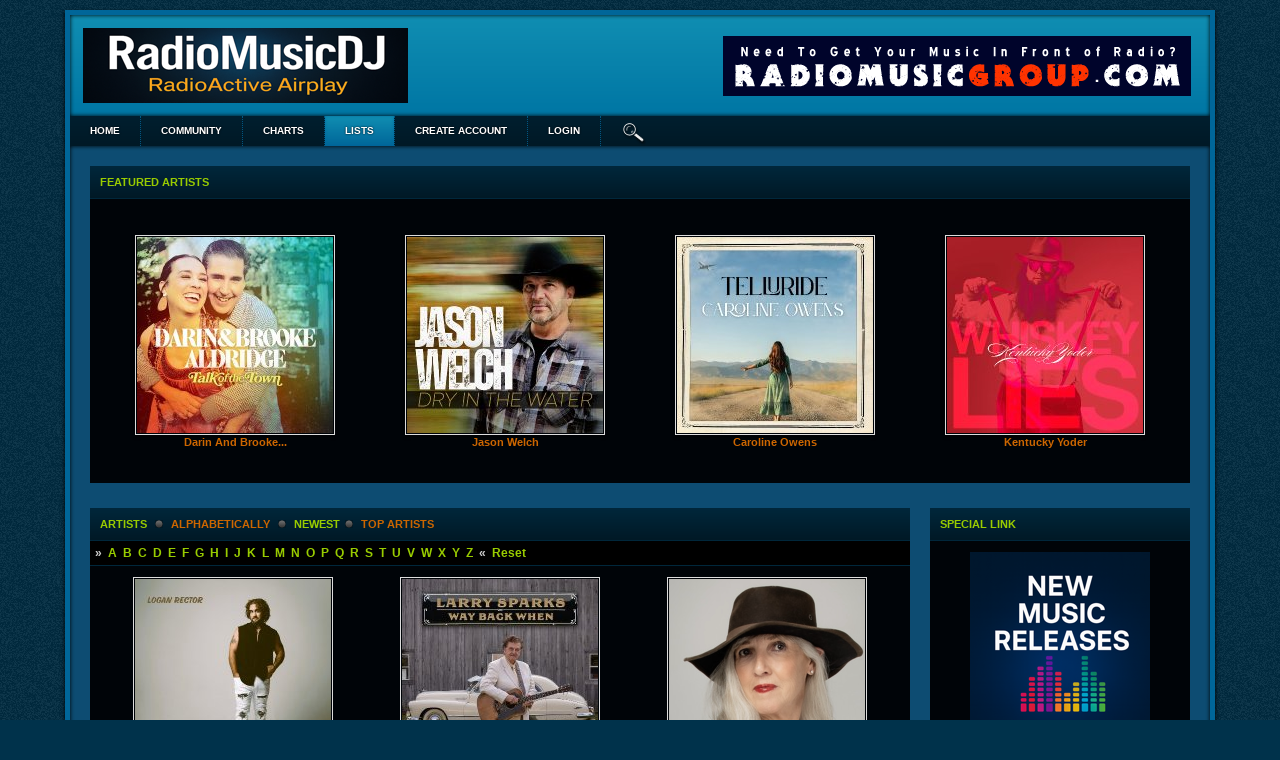

--- FILE ---
content_type: text/html; charset=utf-8
request_url: https://radiomusicdj.com/artists/by_newest/l
body_size: 3884
content:
 

  <!doctype html>
<html lang="en" dir="ltr">
<head>
<title>Artists | radiomusicdj.com</title>
<link rel="shortcut icon" href="https://radiomusicdj.com/data/media/0/0/favicon.ico?v=1449356911">
<link rel="apple-touch-icon" sizes="57x57" type="image/png" href="https://radiomusicdj.com/data/media/0/0/favicon_1449356911_57.png">
<link rel="apple-touch-icon" sizes="72x72" type="image/png" href="https://radiomusicdj.com/data/media/0/0/favicon_1449356911_72.png">
<link rel="apple-touch-icon" sizes="114x114" type="image/png" href="https://radiomusicdj.com/data/media/0/0/favicon_1449356911_114.png">
<link rel="apple-touch-icon" sizes="120x120" type="image/png" href="https://radiomusicdj.com/data/media/0/0/favicon_1449356911_120.png">
<link rel="apple-touch-icon" sizes="144x144" type="image/png" href="https://radiomusicdj.com/data/media/0/0/favicon_1449356911_144.png">
<link rel="apple-touch-icon" sizes="152x152" type="image/png" href="https://radiomusicdj.com/data/media/0/0/favicon_1449356911_152.png">
<link rel="apple-touch-icon-precomposed" sizes="57x57" type="image/png" href="https://radiomusicdj.com/data/media/0/0/favicon_1449356911_57.png">
<link rel="apple-touch-icon-precomposed" sizes="72x72" type="image/png" href="https://radiomusicdj.com/data/media/0/0/favicon_1449356911_72.png">
<link rel="apple-touch-icon-precomposed" sizes="114x114" type="image/png" href="https://radiomusicdj.com/data/media/0/0/favicon_1449356911_114.png">
<link rel="apple-touch-icon-precomposed" sizes="120x120" type="image/png" href="https://radiomusicdj.com/data/media/0/0/favicon_1449356911_120.png">
<link rel="apple-touch-icon-precomposed" sizes="144x144" type="image/png" href="https://radiomusicdj.com/data/media/0/0/favicon_1449356911_144.png">
<link rel="apple-touch-icon-precomposed" sizes="152x152" type="image/png" href="https://radiomusicdj.com/data/media/0/0/favicon_1449356911_152.png">
<link rel="icon" sizes="96x96" type="image/png" href="https://radiomusicdj.com/data/media/0/0/favicon_1449356911_96.png">
<link rel="icon" sizes="195x195" type="image/png" href="https://radiomusicdj.com/data/media/0/0/favicon_1449356911_195.png">
<link rel="icon" sizes="228x228" type="image/png" href="https://radiomusicdj.com/data/media/0/0/favicon_1449356911_228.png">
<link rel="msapplication-TileImage" sizes="144x144" type="image/png" href="https://radiomusicdj.com/data/media/0/0/favicon_1449356911_144.png">
<meta name="msapplication-TileColor" content="#FFFFFF">
<meta http-equiv="Content-Type" content="text/html; charset=utf-8" />
<meta name="viewport" content="width=device-width, initial-scale=1.0" />
<link rel="stylesheet" href="https://radiomusicdj.com/data/cache/xxRadioMusicGroup/Sbb5a18aa71aa986573e85580fd8c1851.css" media="screen" />
<script type="text/javascript" src="https://radiomusicdj.com/data/cache/xxRadioMusicGroup/S236f56539968bc15930580b931d535ca.js"></script>
</head>


<body>



<div id="wrapper">

    <div id="header">
        <div id="header_content">

            <div class="container">

                <div class="row">

                    <div class="col6">
                                            <div id="main_logo">
                                                    <a href="https://radiomusicdj.com"><img src="https://radiomusicdj.com/data/media/0/0/xxRadioMusicGroup_logo.png?r=37271?skin=xxRadioMusicGroup" class="jlogo img_scale" alt="radiomusicdj.com" title="radiomusicdj.com" style="max-width:325px;max-height:75px;"></a>
                                                </div>
                    </div>

                    <div class="col6 last">
                                                <div class="logo-ads">
                                                            <a href="http://www.radiomusicgroup.com/select" target="_blank"><img src="https://radiomusicdj.com/data/media/0/0/xxRadioMusicGroup_468x60_banner.png?r=67618?skin=xxRadioMusicGroup" width="468" height="60" alt="468x60 Ad" title="Get YOUR MusicToRadio" class="img_scale" style="max-width:468px;max-height:60px;"></a>
                                                    </div>
                                            </div>

                </div>

            </div>

        </div>

    </div>

                 <div id="menu_content">
<nav id="menu-wrap">
<ul id="menu">

    <li><a href="https://radiomusicdj.com">Home</a></li>
    <li>
                                                                                        <a href="https://radiomusicdj.com/community">Community</a>
        <ul>
            
                    </ul>
    </li>
            <li>
            <a href="https://radiomusicdj.com/music_charts">Charts</a>
            <ul>
                <li>
                    <a href="https://radiomusicdj.com/music_charts">Music</a>
                    <ul>
                        <li><a href="https://radiomusicdj.com/music_charts">weekly</a></li>
                                                <li><a href="https://radiomusicdj.com/music_charts_monthly">monthly</a></li>
                                                                        <li><a href="https://radiomusicdj.com/music_charts_yearly">yearly</a></li>
                                            </ul>
                </li>

                <li>
                   
                </li>
            </ul>
        </li>
        <li>
        <a href="https://radiomusicdj.com/artists" class="menu_active">lists</a>
        <ul>
            <li>
                <a href="https://radiomusicdj.com/artists">Artists</a>
                <ul>
                    <li><a href="https://radiomusicdj.com/artists/by_newest">newest&nbsp;Artists</a></li>
                    <li><a href="https://radiomusicdj.com/artists/most_viewed">Top&nbsp;Artists</a></li>
                </ul>
            </li>

            

            <li>
                <a href="https://radiomusicdj.com/music">Music</a>
                <ul>
                    <li><a href="https://radiomusicdj.com/music/by_plays">by plays</a></li>
                    <li><a href="https://radiomusicdj.com/music/by_ratings">most recently added</a></li>
                    </ul>
</li>

            <li>
                
            </li>
        </ul>
    </li>
                             


 

                    
            <li><a href="https://radiomusicdj.com/user/signup">create&nbsp;account</a></li>
        <li><a href="https://radiomusicdj.com/user/login">login</a></li>



    <li><a onclick="jrSearch_modal_form();" title="Site Search"><img src="https://radiomusicdj.com/image/img/skin/xxRadioMusicGroup/magnifying_glass.png?skin=xxRadioMusicGroup&v=1446564812" width="24" height="24" alt="search" title="search"></a></li>
</ul>
</nav>


</div>
    

        <div id="searchform" class="search_box" style="display:none;">
        <div class="float-right ml10"><input type="button" class="simplemodal-close form_button" value="x"></div>
        <h2>radiomusicdj.com Site Search</h2><br><br>
         
<div style="white-space:nowrap">
    <form action="https://radiomusicdj.com/search/results/all/1/4" method="get" style="margin-bottom:0">
        <input type="hidden" name="jr_html_form_token" value="dc005f5334855249db3f5e563db483da">
        <input id=" search_input" type="text" name="search_string" style="width:70%" class="form_text" placeholder="Search Site" onkeypress="if (event && event.keyCode === 13 && this.value.length > 0) { $(this).closest('form').submit(); }">&nbsp;<input type="submit" class="form_button" value="search">
    </form>
</div>

        <div class="clear"></div>
    </div>

    <div id="content">
                <div class="mobile-ads">
                            <a href="http://www.radiomusicgroup.com/select" target="_blank"><img src="https://radiomusicdj.com/data/media/0/0/xxRadioMusicGroup_468x60_banner.png?r=67618?skin=xxRadioMusicGroup" width="468" height="60" alt="468x60 Ad" title="Get YOUR MusicToRadio" class="img_scale" style="max-width:468px;max-height:60px;"></a>
                    </div>
                <!-- end header.tpl -->

        
    

<div class="container">

    <div class="row">
        <div class="col12 last">
            <div class="body_1">
                <div class="title">featured&nbsp;artists</div>
                <div class="body_3">
                                             <div class="container">
            <div class="row">
            <div class="col3">
            <div class="body_3 center p5 m5" style="padding-top:20px;padding-bottom:20px;">
                <a href="https://radiomusicdj.com/darin-and-brooke-aldridge"><img src="https://radiomusicdj.com/profile/image/profile_image/1092/medium/crop=auto/_v=f15a61738528328" alt="Darin And Brooke Aldridge" title="Darin And Brooke Aldridge" class="iloutline img_shadow"></a><br>
                <a href="https://radiomusicdj.com/darin-and-brooke-aldridge" title="Darin And Brooke Aldridge"><b>Darin And Brooke...</b></a>
            </div>
        </div>
                    <div class="col3">
            <div class="body_3 center p5 m5" style="padding-top:20px;padding-bottom:20px;">
                <a href="https://radiomusicdj.com/jason-welch"><img src="https://radiomusicdj.com/profile/image/profile_image/1096/medium/crop=auto/_v=f15a61767932836" alt="Jason Welch" title="Jason Welch" class="iloutline img_shadow"></a><br>
                <a href="https://radiomusicdj.com/jason-welch" title="Jason Welch"><b>Jason Welch</b></a>
            </div>
        </div>
                    <div class="col3">
            <div class="body_3 center p5 m5" style="padding-top:20px;padding-bottom:20px;">
                <a href="https://radiomusicdj.com/caroline-owens"><img src="https://radiomusicdj.com/profile/image/profile_image/1121/medium/crop=auto/_v=f15a61755488428" alt="Caroline Owens" title="Caroline Owens" class="iloutline img_shadow"></a><br>
                <a href="https://radiomusicdj.com/caroline-owens" title="Caroline Owens"><b>Caroline Owens</b></a>
            </div>
        </div>
                    <div class="col3 last">
            <div class="body_3 center p5 m5" style="padding-top:20px;padding-bottom:20px;">
                <a href="https://radiomusicdj.com/kentucky-yoder"><img src="https://radiomusicdj.com/profile/image/profile_image/1280/medium/crop=auto/_v=f15a61768536931" alt="Kentucky Yoder" title="Kentucky Yoder" class="iloutline img_shadow"></a><br>
                <a href="https://radiomusicdj.com/kentucky-yoder" title="Kentucky Yoder"><b>Kentucky Yoder</b></a>
            </div>
        </div>
        </div>
        </div>

                                    </div>

            </div>
        </div>
    </div>

    <div class="row">

        <div class="col9">

            <div class="body_1 mr5">

                <div class="container">
                    <div class="row">
                        <div class="col12 last">
                            <div class="title">
                            Artists&nbsp;
                                <span class="separator">&nbsp;&nbsp;&nbsp;&nbsp;</span>&nbsp;
                                                            <a href="https://radiomusicdj.com/artists/by_name/l">alphabetically</a>&nbsp;
                            
                                <span class="separator">&nbsp;&nbsp;&nbsp;&nbsp;</span>&nbsp;

                                                            newest
                            
                                <span class="separator">&nbsp;&nbsp;&nbsp;&nbsp;</span>&nbsp;

                                                            <a href="https://radiomusicdj.com/artists/most_viewed/l">Top&nbsp;Artists</a>
                                                        </div>
                            <div class="alpha_title">
                                <div class="container">
                                    <div class="row">
                                        <div class="col12 last">
                                            &raquo;&nbsp;
                                                                                        
                                                                                            <a href="https://radiomusicdj.com/artists/by_newest/a">a</a>&nbsp;
                                                                                            <a href="https://radiomusicdj.com/artists/by_newest/b">b</a>&nbsp;
                                                                                            <a href="https://radiomusicdj.com/artists/by_newest/c">c</a>&nbsp;
                                                                                            <a href="https://radiomusicdj.com/artists/by_newest/d">d</a>&nbsp;
                                                                                            <a href="https://radiomusicdj.com/artists/by_newest/e">e</a>&nbsp;
                                                                                            <a href="https://radiomusicdj.com/artists/by_newest/f">f</a>&nbsp;
                                                                                            <a href="https://radiomusicdj.com/artists/by_newest/g">g</a>&nbsp;
                                                                                            <a href="https://radiomusicdj.com/artists/by_newest/h">h</a>&nbsp;
                                                                                            <a href="https://radiomusicdj.com/artists/by_newest/i">i</a>&nbsp;
                                                                                            <a href="https://radiomusicdj.com/artists/by_newest/j">j</a>&nbsp;
                                                                                            <a href="https://radiomusicdj.com/artists/by_newest/k">k</a>&nbsp;
                                                                                            <a href="https://radiomusicdj.com/artists/by_newest/l">l</a>&nbsp;
                                                                                            <a href="https://radiomusicdj.com/artists/by_newest/m">m</a>&nbsp;
                                                                                            <a href="https://radiomusicdj.com/artists/by_newest/n">n</a>&nbsp;
                                                                                            <a href="https://radiomusicdj.com/artists/by_newest/o">o</a>&nbsp;
                                                                                            <a href="https://radiomusicdj.com/artists/by_newest/p">p</a>&nbsp;
                                                                                            <a href="https://radiomusicdj.com/artists/by_newest/q">q</a>&nbsp;
                                                                                            <a href="https://radiomusicdj.com/artists/by_newest/r">r</a>&nbsp;
                                                                                            <a href="https://radiomusicdj.com/artists/by_newest/s">s</a>&nbsp;
                                                                                            <a href="https://radiomusicdj.com/artists/by_newest/t">t</a>&nbsp;
                                                                                            <a href="https://radiomusicdj.com/artists/by_newest/u">u</a>&nbsp;
                                                                                            <a href="https://radiomusicdj.com/artists/by_newest/v">v</a>&nbsp;
                                                                                            <a href="https://radiomusicdj.com/artists/by_newest/w">w</a>&nbsp;
                                                                                            <a href="https://radiomusicdj.com/artists/by_newest/x">x</a>&nbsp;
                                                                                            <a href="https://radiomusicdj.com/artists/by_newest/y">y</a>&nbsp;
                                                                                            <a href="https://radiomusicdj.com/artists/by_newest/z">z</a>&nbsp;
                                                                                        &laquo;&nbsp;
                                            <a href="https://radiomusicdj.com/artists/by_newest">Reset</a>
                                        </div>
                                    </div>
                                </div>
                            </div>
                            <div class="body_3">
                                                                                                 <div class="container">

            <div class="row">
            <div class="col4">
            <div class="center mb10">
                <a href="https://radiomusicdj.com/logan-rector"><img src="https://radiomusicdj.com/profile/image/profile_image/1363/medium/crop=auto/_v=f15a61764435806" class="iloutline" alt="Logan Rector" title="Logan Rector" style="max-width:290px;"></a><br>
                <a href="https://radiomusicdj.com/logan-rector" title="Logan Rector"><span class="capital bold">Logan Rector</span></a>
            </div>
        </div>
                    <div class="col4">
            <div class="center mb10">
                <a href="https://radiomusicdj.com/larry-sparks"><img src="https://radiomusicdj.com/profile/image/profile_image/1347/medium/crop=auto/_v=f15a61761260077" class="iloutline" alt="Larry Sparks" title="Larry Sparks" style="max-width:290px;"></a><br>
                <a href="https://radiomusicdj.com/larry-sparks" title="Larry Sparks"><span class="capital bold">Larry Sparks</span></a>
            </div>
        </div>
                    <div class="col4 last">
            <div class="center mb10">
                <a href="https://radiomusicdj.com/linda-boles"><img src="https://radiomusicdj.com/profile/image/profile_image/1297/medium/crop=auto/_v=f15a61768335816" class="iloutline" alt="Linda Boles" title="Linda Boles" style="max-width:290px;"></a><br>
                <a href="https://radiomusicdj.com/linda-boles" title="Linda Boles"><span class="capital bold">Linda Boles</span></a>
            </div>
        </div>
        </div>
                <div class="row">
            <div class="col4">
            <div class="center mb10">
                <a href="https://radiomusicdj.com/lori-king"><img src="https://radiomusicdj.com/profile/image/profile_image/1283/medium/crop=auto/_v=f15a61738081444" class="iloutline" alt="Lori King" title="Lori King" style="max-width:290px;"></a><br>
                <a href="https://radiomusicdj.com/lori-king" title="Lori King"><span class="capital bold">Lori King</span></a>
            </div>
        </div>
                    <div class="col4">
            <div class="center mb10">
                <a href="https://radiomusicdj.com/lorraine-stevenson"><img src="https://radiomusicdj.com/profile/image/profile_image/1243/medium/crop=auto/_v=f15a61721490423" class="iloutline" alt="Lorraine Stevenson" title="Lorraine Stevenson" style="max-width:290px;"></a><br>
                <a href="https://radiomusicdj.com/lorraine-stevenson" title="Lorraine Stevenson"><span class="capital bold">Lorraine...</span></a>
            </div>
        </div>
                    <div class="col4 last">
            <div class="center mb10">
                <a href="https://radiomusicdj.com/lee-park-worship"><img src="https://radiomusicdj.com/profile/image/profile_image/1235/medium/crop=auto/_v=f15a61720711399" class="iloutline" alt="Lee Park Worship" title="Lee Park Worship" style="max-width:290px;"></a><br>
                <a href="https://radiomusicdj.com/lee-park-worship" title="Lee Park Worship"><span class="capital bold">Lee Park...</span></a>
            </div>
        </div>
        </div>
                <div class="row">
            <div class="col4">
            <div class="center mb10">
                <a href="https://radiomusicdj.com/lizzyg"><img src="https://radiomusicdj.com/profile/image/profile_image/1132/medium/crop=auto/_v=f15a61748968126" class="iloutline" alt="LIZZYG" title="LIZZYG" style="max-width:290px;"></a><br>
                <a href="https://radiomusicdj.com/lizzyg" title="LIZZYG"><span class="capital bold">LIZZYG</span></a>
            </div>
        </div>
                    <div class="col4 last">
            <div class="center mb10">
                <a href="https://radiomusicdj.com/lefevre-quartet"><img src="https://radiomusicdj.com/profile/image/profile_image/63/medium/crop=auto/_v=f15a61653930207" class="iloutline" alt="LeFevre Quartet" title="LeFevre Quartet" style="max-width:290px;"></a><br>
                <a href="https://radiomusicdj.com/lefevre-quartet" title="LeFevre Quartet"><span class="capital bold">LeFevre Quartet</span></a>
            </div>
        </div>
        </div>
        
</div>
    
                                                                                        </div>
                        </div>
                    </div>
                </div>

            </div>

        </div>

        <div class="col3 last">
            <div class="body_1">
             







<div class="title">special link</div>
<div class="body_3 center mb10">
            <a href="http://radiomusicdj.com/music" target="_blank"><img src="https://radiomusicdj.com/data/media/0/0/xxRadioMusicGroup_180x150_banner.png?r=39331?skin=xxRadioMusicGroup" width="180" height="180" alt="180x180 Ad" title="The Newest Radio Releases"></a>
    </div>

<div class="title">special link</div>
<div class="body_3 center mb10">
            <a href="http://radiomusicgroup.com/2026-radiomusicdj-charts/" target="_blank"><img src="https://radiomusicdj.com/data/media/0/0/xxRadioMusicGroup_RadioMusicFM-180.jpg?r=10027?skin=xxRadioMusicGroup"></a>
    </div> <div class="body_3 center mb10">
    <a href="https://open.spotify.com/playlist/2PLZBBeZFKwBQpcH9TOnje?si=KWP2gXPfSIqv4HhNUdgSiw" target="_blank">
        <img src="https://radiomusicdj.com/data/media/0/0/xxRadioMusicGroup_RMDJPLAYLIST-180x180.jpg?r=13004?skin=xxRadioMusicGroup">
    </a>
</div>
<div class="body_3 center mb10">
    <a href="https://radiomusicdj.com/search/results/jrAudio/1/100/search_string=Rawfire+Session" target="_blank">
        <img src="https://radiomusicdj.com/data/media/0/0/xxRadioMusicGroup_Rawfire-180.jpeg?r=8519?skin=xxRadioMusicGroup">
    </a>
</div>





            </div>
        </div>

    </div>
</div>

 </div>

<div id="footer">
    <div id="footer_content">
        <div class="container">

            <div class="row">
                            <div class="col3">
                    <div id="footer_logo">
                        <img src="https://radiomusicdj.com/data/media/0/0/xxRadioMusicGroup_logo.png?r=37271?skin=xxRadioMusicGroup" width="150" height="38" alt="RadioMusicGroup" title="RadioMusicGroup">
                    </div>
                </div>

                            <div class="col6">
                    <div class="footer center pt10">
                        <a href="https://radiomusicdj.com/terms_of_service">Terms Of Service</a>&nbsp;|
                        <a href="https://radiomusicdj.com/privacy_policy">Privacy Policy</a>
                                                                                                
                                                                                                            |&nbsp;<a href="mailto:musictoradio@gmail.com?subject=radiomusicdj.com Contact">Contact Us</a>
                                                                                                
                        
                                        </div>
                    <div id="footer_sn">

                                                
                                                    <a href="https://facebook.com/musictoradio" target="_blank"><img src="https://radiomusicdj.com/image/img/skin/xxRadioMusicGroup/sn-facebook.png?skin=xxRadioMusicGroup&v=1446564812" width="24" height="24" class="social-img" alt="facebook" title="Like musictoradio on Facebook"></a>
                        
                        
                        
                    </div>
                </div>

                            <div class="col3 last">
                    <div id="footer_text">
                        &copy;2026 <a href="https://radiomusicdj.com">radiomusicdj.com</a><br>
                       </div>
                </div>
            </div>

        </div>
    </div>
</div>
<a href="#" class="scrollup">Scroll</a>

</div>


<div id="jr_temp_work_div" style="display:none"></div>


<script type="text/javascript">

    $(function() {
        /* Mobile */
        $('#menu-wrap').prepend('<div id="menu-trigger">menu</div>');
        $("#menu-trigger").on("click", function(){
            $("#menu").slideToggle();
        });

        // iPad
        var isiPad = navigator.userAgent.match(/iPad/i) != null;
        if (isiPad) $('#menu ul').addClass('no-transition');
    });
</script>


</body>
</html>

--- FILE ---
content_type: text/css
request_url: https://radiomusicdj.com/data/cache/xxRadioMusicGroup/Sbb5a18aa71aa986573e85580fd8c1851.css
body_size: 22544
content:
/* radiomusicdj.com css Thu, 15 Jan 2026 23:20:04 -0500 */
.mentions-input-box {position:relative;}.mentions-input-box textarea {width:100%;display:block;overflow:hidden;position:relative;outline:0;resize:none;}.mentions-input-box .mentions-autocomplete-list {display:none;background-color:#FFFFFF !important;color:#000000;border:solid 1px #7F7F7F;position:absolute;padding:5px 5px 0 5px;left:4px;right:150px;margin-top:-1px;border-radius:3px;border-top-left-radius:0;border-top-right-radius:0;-webkit-box-shadow:0 2px 5px rgba(0,0,0,0.148438);-moz-box-shadow:0 2px 5px rgba(0,0,0,0.148438);box-shadow:0 2px 5px rgba(0,0,0,0.148438);z-index:50000;max-height:200px;overflow:scroll;}.mentions-input-box .mentions-autocomplete-list ul {margin:0;padding:0;}.mentions-input-box .mentions-autocomplete-list li {margin:0;width:auto;height:34px;line-height:34px;overflow:hidden;cursor:pointer;list-style:none;white-space:nowrap;}.mentions-input-box .mentions-autocomplete-list li:last-child {border-radius:5px;}.mentions-input-box .mentions-autocomplete-list li > img,.mentions-input-box .mentions-autocomplete-list li > div.icon {width:28px;height:28px;float:left;margin:0 5px 5px 0;}.mentions-input-box .mentions-autocomplete-list li em {font-weight:bold;}.mentions-input-box .mentions-autocomplete-list li:hover,.mentions-input-box .mentions-autocomplete-list li.active {}.mentions-input-box .mentions {position:absolute;left:1px;right:0;top:1px;bottom:0;padding:9px;color:#FFFFFF;overflow:hidden;white-space:pre-wrap;word-wrap:break-word;}.mentions-input-box .mentions > div {color:#FFFFFF;white-space:pre-wrap;width:100%;}.mentions-input-box .mentions > div > strong {font-weight:normal;background:#D8DFEA;}.mentions-input-box .mentions > div > strong > span {filter:progid:DXImageTransform.Microsoft.Alpha(opacity=0);}
#action_update {padding:5px;height:50px;width:98%;}#action_text_counter {position:relative;float:left;font-size:12px;left:146px;bottom:24px;font-style:italic;}#asi {display:none;vertical-align:middle;margin:6px 4px 0 4px;border:0;}#action_submit {margin-top:9px;}.action_warning {color:#900;}.action_exceeded {color:#E00;}.action_detail {padding:1em;}.action_item {font-size:16px;overflow:auto;}.action_item_media {vertical-align:top;padding:0 16px 0 12px;cursor:pointer;}.action_item_desc {font-size:14px;}.action_item_title {font-size:14px;font-weight:bold;}.action_item_actions {display:inline-block;color:#999;font-size:12px;text-transform:lowercase;margin-bottom:12px;}.action_item_text {font-size:15px;}.action_item_shared {width:100%;background:#F3F3F3;padding:12px 0 12px 0;margin-top:6px;}.action_item_user_img {margin:1px;float:left;}.action_item_holder {width:100%;border-bottom:1px solid #EEE;padding:12px 0;}.action_item_holder:hover {background:#EEE;}.action_item_mention {background:#EEE;padding:6px;border-radius:3px;margin-top:6px;}.action_item_link {display:inline-block;width:100%;height:100%;padding-right:10px;box-sizing:border-box;}.action_media_thumb {display:inline-block;}.action_item_content {width:100%;color:#000;}.action_item_content a:hover {text-decoration:underline;}.action_item_delete {position:absolute;top:0;right:0;display:none;padding-right:12px;}.action_item_share {display:inline-block;color:#999;font-size:12px;margin:6px 16px 0 0;}.action_item_share:hover {color:#000;}.action_item_comments {display:inline-block;font-style:italic;padding-left:3px;color:#777;font-size:12px;}.action_item_comments:hover {color:#000;}.hash_link {text-decoration:none;}.mention_item {margin:0 !important;padding:3px !important;}#timeline_text_counter {font-size:12px;font-style:italic;padding:1em;display:inline-block;}#share_modal {display:none;height:auto;width:600px;z-index:100000;}#share_modal_box {position:relative;border-radius:5px;display:block;padding:15px;}#share_modal_box .list_buttons {display:none;}#share_modal_box .action,#share_modal_box .item {max-height:400px;overflow:auto;}#share_modal_box .action_item_holder:hover {background:inherit;}#share_modal_close {position:absolute;bottom:18px;right:18px;}#share_update {height:50px;margin:0 0 5px;padding:5px;width:98%;}#share_text_counter {font-size:12px;font-style:italic;display:inline-block;}#share_networks {position:relative;float:right;font-size:14px;right:0;bottom:0;font-style:italic;}#share_networks img {margin:0 3px;}#share_submit_indicator {display:none;vertical-align:middle;margin:9px 9px 0 3px;border:0;}#share_submit {margin-top:12px;}.share_warning {color:#900 !important;}.share_exceeded {color:#E00 !important;}.share_item {font-size:16px;overflow:auto;}.share_item_media {vertical-align:top;padding:0 16px 0 12px;cursor:pointer;}.share_item_title {font-size:13px;font-weight:bold;}.share_item_actions {color:#999;font-size:12px;font-style:italic;text-transform:lowercase;}.share_item_user_img {margin:1px;float:left;}.share_item_holder {width:100%;border-bottom:1px solid #EEE;padding:12px 0 12px 0;}.share_item_holder:hover {background:#EEE;}.share_item_holder_shared {width:100%;border-bottom:1px solid #EEE;background:#F3F3F3;padding:12px 0 12px 0;}.share_item_desc {vertical-align:top;font-size:14px;}.share_item_desc a {color:#000;}.share_item_link {display:inline-block;width:100%;height:100%;cursor:pointer;}.share_media_thumb {display:inline-block;}.share_item_content {width:100%;color:#000;}.share_item_content a:hover {text-decoration:underline;}.share_item_delete {position:absolute;top:0;right:0;display:none;padding-right:12px;}.share_item_share {display:inline-block;color:#999;font-size:12px;margin:6px 16px 0 0;}.share_item_action:hover {color:#000;}.share_item_comments {display:inline-block;font-style:italic;padding-left:3px;color:#777;font-size:12px;}.share_item_comments:hover {color:#000;}#quick_action_box {position:relative;}#quick_action_tab_box {padding:0 2px 6px 2px;overflow:hidden;}.quick_action_tab {margin:4px 2px;float:left;cursor:pointer;}#quick_action_title {float:right;margin-top:22px;text-transform:capitalize;}#share_item_box {padding:1px;max-height:400px;overflow:auto;-ms-overflow-style:-ms-autohiding-scrollbar;}#shared_item_status {position:relative;padding:10px 20px;vertical-align:middle;}#shared_item_status span {display:inline-block;margin-top:6px;}#shared_item_view_button {float:right;}#action_modal .media_panel .action_info {display:none;}#action_modal .col8 .action {width:100%;}#action_modal .action_wrap,#action_modal #comment_wrap {padding:0 12px;}#action_modal.media .action_wrap {padding:12px 12px 0;}#action_modal .action_wrap > .action {margin:0;}#action_modal .item_media.action_text.clearfix .urlscan_card {font-size:12px;}#action_modal .item_media.action_text.clearfix {padding:1em;font-size:20px;}#action_modal .action {margin:0;box-shadow:none;background:none;max-width:none;}#action_modal .block {position:absolute;left:0;right:0;top:0;bottom:0;min-width:0;padding:12px 0;}#action_modal.media .item_media {box-shadow:none;}#action_modal .modal_paging {position:absolute;top:0;bottom:0;left:0;right:0;}#action_modal .action_user_image {position:relative;top:-10px;}#action_modal.media .action_user_image {top:0;}#action_modal #comment_form_section .item {box-shadow:none;margin:0;border:none;}#action_modal.media #comment_form_section .item {padding:0;}#action_modal #comment_form_section .item.error {padding:10px;}#action_modal .comment_page_section .item {margin:0;box-shadow:none;}#action_modal .modal_paging .prev {position:absolute;left:0;top:0;bottom:0;right:50%;background:url('https://radiomusicdj.com/image/img/module/jrCore/lightbox2-prev.png') left 48% no-repeat;opacity:0;transition:opacity 1s ease 0s;height:auto;width:auto;}#action_modal .modal_paging .next {position:absolute;left:50%;top:0;bottom:0;right:0;background:url('https://radiomusicdj.com/image/img/module/jrCore/lightbox2-next.png') right 48% no-repeat;opacity:0;transition:opacity 1s ease 0s;height:auto;width:auto;}#action_modal #gallery_box .close {position:absolute;right:15px;top:15px;width:30px;height:30px;background:url('https://radiomusicdj.com/image/img/module/jrCore/lightbox2-close.png') 0 0 no-repeat;z-index:20;cursor:pointer;}#action_modal .modal_paging .next:hover,#action_modal .modal_paging .prev:hover {opacity:1;}#action_modal #gallery_box {position:absolute;top:0;left:0;right:0;bottom:0;}#action_modal #comment_box {position:absolute;top:0;left:0;right:0;bottom:0;height:100vh;transition:top 1s ease 0s;z-index:21;}#action_modal #comment_box.closed {top:100vh;display:block;}#action_modal #comment_box .comment_page_section {}#action_modal .comment_close {right:10px;top:10px;position:absolute;z-index:20}#action_modal #gallery_box .title {position:absolute;left:0;right:0;bottom:0;background:rgba(0,0,0,0.5);box-shadow:none !important;}#action_modal .title {box-shadow:none !important;font-size:14px;font-weight:normal;}#action_modal #gallery_box .title a {color:white;}#action_modal .comment_page_section .col2 {width:10%;}#action_modal .comment_page_section .col10 {width:90%;}#action_modal.media .comment_page_section .col2 {width:16.66%;}#action_modal.media .comment_page_section .col10 {width:83.34%;}#action_modal.media .comment_page_section {font-size:13px;}#action_modal.media {height:526px;width:100%;max-width:1000px;}#action_modal.media .block {padding:12px;}#action_modal .item_media {padding:0;}#action_modal {height:100vh;width:600px;background:white;position:relative;}#action_modal .comment_page_section {width:auto;display:block;max-height:none;background:none;}#action_modal #comment_wrap {}#action_modal #comment_form_holder {position:absolute;bottom:0;left:0;right:0;padding:0 12px;}#action_modal .media_panel {width:66%;float:left;}#action_modal .comment_panel {width:34%;position:absolute;top:12px;bottom:1em;right:0;}@media handheld,only screen and (max-width:767px) {#action_modal {overflow:auto;position:absolute;left:0;right:0;top:0;bottom:0;padding:0;margin:0;width:auto;}#action_modal .comment_page_section .col2 {float:left;width:16.66%;}#action_modal .comment_page_section .col10 {float:left;width:83.34%;}#action_modal #comment_form_section > .item {margin:0;}#action_modal .modal_paging .next,.modal_paging .prev {opacity:1;}#action_modal.media {height:100vh;width:auto;max-width:100%;}#action_modal #comment_box {background:white;}#action_modal.media .block {padding:0;}}#action_modal .action_info {min-height:60px;padding:0;}#action_modal #scroller {overflow:auto;height:calc(100vh - 146px);width:100%;}#action_modal #scroller::-webkit-scrollbar {display:none;}#action_modal #scroller {scrollbar-width:none; /* Firefox 64 */}#action_modal.media #scroller {height:calc(100% - 121px);}
.jraudio_detail {width:65%;padding:10px;margin:0 0 12px 3px;font-size:14px;}.jraudio_detail_left {width:10%;}.jraudio_detail_right {width:90%;text-align:left;}.jraudio_title {width:100px;display:inline-block;text-align:right;}.jraudio_detail_player {display:table;width:100%;}.jraudio_detail_player_left {display:table-cell;width:70%;padding:5px;padding-right:18px;vertical-align:top;}.jraudio_detail_player_right {display:table-cell;width:30%;padding:5px;vertical-align:top;}.jraudio_list_detail {float:left;margin-left:18px;}@media handheld,only screen and (max-width:767px) {.jraudio_detail_player {display:inline;}.jraudio_detail_player_left {display:inline;width:100%;}.jraudio_detail_player_right {display:inline;width:100%;}.jraudio_detail_player_right img {margin-top:12px;width:90%;}.jraudio_list_detail {margin-left:0;margin-top:12px;}}
a.anchor {display:block;position:relative;top:-100px;visibility:hidden;}.float-right {float:right;}.blog_border {border-top:1px solid #DDD;padding-top:5px;}.stat_entry_container {padding:10px;}
.qq-uploader {position:relative;}.qq-upload-holder {display:inline-block;}.qq-upload-button {display:inline-block;text-align:center;line-height:15px;background:#880000;border-bottom:1px solid #DDDDDD;padding-bottom:4px;margin-top:-2px !important;color:#FFFFFF;white-space:nowrap;}.qq-upload-button-hover {background:#CC0000;}.qq-upload-button-focus {outline:1px dotted #000000;}.qq-upload-drop-area,.qq-upload-extra-drop-area {position:absolute;top:0;left:0;width:100%;height:100%;min-height:30px;z-index:2;background:#FF9797;text-align:center;}.qq-upload-drop-area span {display:block;position:absolute;top:50%;width:100%;margin-top:-8px;font-size:16px;}.qq-upload-extra-drop-area {position:relative;margin-top:50px;font-size:16px;padding-top:30px;height:20px;min-height:40px;}.qq-upload-drop-area-active {background:#FF7171;}.qq-upload-list {margin:0;padding:0;list-style:none;}.qq-upload-list li {width:100%;margin:6px 2px;padding:9px;line-height:15px;font-size:13px;background-color:#EEEEEE;color:#000000;-webkit-border-radius:4px;-moz-border-radius:4px;border-radius:4px;}.qq-upload-file,.qq-upload-spinner,.qq-upload-size,.qq-upload-cancel,.qq-upload-failed-text,.qq-upload-finished {margin-right:12px;}.qq-upload-file {}.qq-upload-spinner {display:inline-block;float:right;box-sizing:border-box;border-width:2px;border-style:solid;border-color:hsla(359,0%,0%,0.2);border-top-color:#000000;border-bottom-color:#000000;border-radius:50%;width:15px;height:15px;margin:0 auto;animation:spin 0.8s linear infinite;-webkit-animation:spin 0.8s linear infinite;vertical-align:text-bottom;}.qq-upload-finished {display:none;width:15px;height:15px;vertical-align:text-bottom;}.qq-upload-size,.qq-upload-cancel {font-size:12px;font-weight:normal;}.qq-upload-failed-text {display:none;}.qq-upload-failed-icon {display:none;width:15px;height:15px;vertical-align:text-bottom;}.qq-upload-fail .qq-upload-failed-text {display:inline;}.qq-upload-list li.qq-upload-success {margin:6px 2px;background-color:#CCFF99;color:#000000;-webkit-border-radius:4px;-moz-border-radius:4px;border-radius:4px;}.qq-upload-list li.qq-upload-fail {margin:6px 2px;background-color:#FFCC00;color:#000000;-webkit-border-radius:4px;-moz-border-radius:4px;border-radius:4px;}.qq-upload-delete {display:none;float:right;}@media handheld,only screen and (max-width:767px) {.qq-upload-holder {margin-left:6px;}}
.sweet-overlay {background-color:black;background-color:rgba(0,0,0,0.8);position:fixed;left:0;right:0;top:0;bottom:0;display:none;z-index:10000;}.sweet-alert {background-color:white;width:438px;padding:10px 20px 20px 20px;text-align:center;position:fixed;left:50%;top:40%;margin-left:-236px;margin-top:-200px;overflow:hidden;display:none;z-index:99999;}@media all and (max-width:540px) {.sweet-alert {width:auto;margin-left:0;margin-right:0;left:15px !important;right:15px;}}.sweet-alert h2 {color:#000000;font-size:24px;text-align:center;font-weight:bold;text-transform:capitalize;position:relative;margin:25px 0 10px 0;padding:0;line-height:40px;display:block;}.sweet-alert p {color:#444444;font-size:16px;font-weight:300;position:relative;text-align:inherit;float:none;margin:0;padding:0;line-height:normal;}.sweet-alert fieldset {border:none;position:relative;}.sweet-alert .sa-error-container {background-color:#F1F1F1;margin-left:-17px;margin-right:-17px;overflow:hidden;padding:0 10px;max-height:0;}.sweet-alert .sa-error-container.show {padding:10px 0;max-height:100px;webkit-transition:padding 0.2s,max-height 0.2s;transition:padding 0.25s,max-height 0.25s;}.sweet-alert .sa-error-container .icon {display:inline-block;width:24px;height:24px;border-radius:50%;background-color:#FF9933;color:white;line-height:24px;text-align:center;margin-right:3px;}.sweet-alert .sa-error-container p {display:inline-block;}.sweet-alert .sa-input-error {position:absolute;top:29px;right:26px;width:20px;height:20px;opacity:0;}.sweet-alert .sa-input-error::before,.sweet-alert .sa-input-error::after {content:"";width:20px;height:6px;background-color:#FF9933;border-radius:3px;position:absolute;top:50%;margin-top:-4px;left:50%;margin-left:-9px;}.sweet-alert .sa-input-error::before {}.sweet-alert .sa-input-error::after {}.sweet-alert .sa-input-error.show {opacity:1;}.sweet-alert input {width:100%;box-sizing:border-box;border-radius:3px;border:1px solid #D7D7D7;height:43px;margin-top:10px;margin-bottom:17px;font-size:16px;box-shadow:inset 0 1px 1px rgba(0,0,0,0.06);padding:0 12px;display:none;-webkit-transition:all 0.3s;transition:all 0.3s;}.sweet-alert input:focus {outline:none;}.sweet-alert input:focus::-moz-placeholder {transition:opacity 0.3s 0.03s ease;opacity:0.5;}.sweet-alert input:focus:-ms-input-placeholder {transition:opacity 0.3s 0.03s ease;opacity:0.5;}.sweet-alert input:focus::-webkit-input-placeholder {transition:opacity 0.3s 0.03s ease;opacity:0.5;}.sweet-alert input::-moz-placeholder {color:#BDBDBD;}.sweet-alert input::-ms-clear {display:none;}.sweet-alert input:-ms-input-placeholder {color:#BDBDBD;}.sweet-alert input::-webkit-input-placeholder {color:#BDBDBD;}.sweet-alert.show-input input {display:block;}.sweet-alert .sa-confirm-button-container {display:inline-block;position:relative;}.sweet-alert .la-ball-fall {position:absolute;left:50%;top:50%;margin-left:-27px;margin-top:4px;opacity:0;visibility:hidden;}.sweet-alert button {margin:0 10px;}.sweet-alert[data-has-confirm-button=false][data-has-cancel-button=false] {padding-bottom:40px;}.sweet-alert .sa-icon {width:80px;height:80px;border:4px solid gray;-webkit-border-radius:40px;border-radius:50%;margin:20px auto;padding:0;position:relative;box-sizing:content-box;text-shadow:0 0 3px #000000;}.sweet-alert .sa-icon.sa-error {border-color:#FF9933;}.sweet-alert .sa-icon.sa-error .sa-x-mark {position:relative;display:block;}.sweet-alert .sa-icon.sa-error .sa-line {position:absolute;height:5px;width:47px;background-color:#FF9933;display:block;top:37px;border-radius:2px;}.sweet-alert .sa-icon.sa-error .sa-line.sa-left {left:17px;}.sweet-alert .sa-icon.sa-error .sa-line.sa-right {right:16px;}.sweet-alert .sa-icon.sa-warning {border-color:#FFCC00;}.sweet-alert .sa-icon.sa-warning .sa-body {position:absolute;width:5px;height:47px;left:50%;top:10px;-webkit-border-radius:2px;border-radius:2px;margin-left:-2px;background-color:#FFCC00;}.sweet-alert .sa-icon.sa-warning .sa-dot {position:absolute;width:7px;height:7px;-webkit-border-radius:50%;border-radius:50%;margin-left:-3px;left:50%;bottom:10px;background-color:#FFCC00;}.sweet-alert .sa-icon.sa-info {border-color:#C9DAE1;}.sweet-alert .sa-icon.sa-info::before {content:"";position:absolute;width:5px;height:29px;left:50%;bottom:17px;border-radius:2px;margin-left:-2px;background-color:#C9DAE1;}.sweet-alert .sa-icon.sa-info::after {content:"";position:absolute;width:7px;height:7px;border-radius:50%;margin-left:-3px;top:19px;background-color:#C9DAE1;left:50%;}.sweet-alert .sa-icon.sa-success {border-color:#A5DC86;}.sweet-alert .sa-icon.sa-success::before,.sweet-alert .sa-icon.sa-success::after {content:'';-webkit-border-radius:40px;border-radius:50%;position:absolute;width:60px;height:120px;background:white;}.sweet-alert .sa-icon.sa-success::before {-webkit-border-radius:120px 0 0 120px;border-radius:120px 0 0 120px;top:-7px;left:-33px;}.sweet-alert .sa-icon.sa-success::after {-webkit-border-radius:0 120px 120px 0;border-radius:0 120px 120px 0;top:-11px;left:30px;}.sweet-alert .sa-icon.sa-success .sa-placeholder {width:80px;height:80px;border:4px solid rgba(165,220,134,0.2);-webkit-border-radius:40px;border-radius:50%;box-sizing:content-box;position:absolute;left:-4px;top:-4px;z-index:2;}.sweet-alert .sa-icon.sa-success .sa-fix {width:5px;height:90px;background-color:white;position:absolute;left:28px;top:8px;z-index:1;}.sweet-alert .sa-icon.sa-success .sa-line {height:5px;background-color:#A5DC86;display:block;border-radius:2px;position:absolute;z-index:2;}.sweet-alert .sa-icon.sa-success .sa-line.sa-tip {width:25px;left:14px;top:46px;}.sweet-alert .sa-icon.sa-success .sa-line.sa-long {width:47px;right:8px;top:38px;}.sweet-alert .sa-icon.sa-custom {background-size:contain;border-radius:0;border:none;background-position:center center;background-repeat:no-repeat;}
#jquery-live-search {background:#FFFFFF;padding:5px 10px;max-height:400px;overflow:auto;position:absolute;z-index:200000;border:1px solid #A9A9A9;border-width:0 1px 1px 1px;-webkit-box-shadow:5px 5px 5px rgba(0,0,0,0.3);-moz-box-shadow:5px 5px 5px rgba(0,0,0,0.3);box-shadow:5px 5px 5px rgba(0,0,0,0.3);}#jquery-live-search a {color:#000000;}
body:after {display:none;}.lightboxOverlay {position:absolute;top:0;left:0;z-index:999999;background-color:black;filter:progid:DXImageTransform.Microsoft.Alpha(Opacity=80);opacity:0.8;display:none;}.lightbox {position:absolute;left:0;width:100%;z-index:1000000;text-align:center;line-height:0;font-weight:normal;}.lightbox .lb-image {display:block;height:auto;max-width:inherit;-webkit-border-radius:3px;-moz-border-radius:3px;-ms-border-radius:3px;-o-border-radius:3px;border-radius:3px;}.lightbox a img {border:none;}.lb-outerContainer {position:relative;background-color:#111;*zoom:1;width:250px;height:250px;margin:0 auto;border-radius:5px 5px 0 0;}.lb-outerContainer:after {content:"";display:table;clear:both;}.lb-container {padding:4px;}.lb-loader {position:absolute;top:43%;left:0;height:25%;width:100%;text-align:center;line-height:0;}.lb-cancel {display:block;width:32px;height:32px;margin:0 auto;}.lb-nav {position:absolute;top:0;left:0;height:100%;width:100%;}.lb-container > .nav {left:0;}.lb-nav a {outline:none;}.lb-prev,.lb-next {font-size:24px;font-weight:bold;color:#CCC;height:100%;cursor:pointer;display:block;vertical-align:middle;line-height:50px;text-shadow:0 1px 1px #000;}.lb-nav a.lb-prev {width:33%;left:0;float:left;padding-left:15px;text-align:left;opacity:0;}.lb-nav a.lb-prev div {position:absolute;top:45%;left:15px;}.lb-nav a.lb-prev:hover {opacity:1;text-decoration:none;color:#FFF;}.lb-nav a.lb-next {width:33%;right:0;float:right;text-align:right;padding-right:15px;opacity:0;}.lb-nav a.lb-next div {position:absolute;top:45%;right:15px;}.lb-nav a.lb-next:hover {opacity:1;text-decoration:none;color:#FFF;}.lb-dataContainer {background:#111;margin:0 auto;padding-top:5px;*zoom:1;width:100%;border-radius:0 0 5px 5px;}.lb-dataContainer:after {content:"";display:table;clear:both;}.lb-data {padding:0 4px;color:#CCC;}.lb-data .lb-details {padding:0 0 8px 5px;width:85%;float:left;text-align:left;line-height:1.1em;}.lb-data .lb-caption {font-size:13px;font-weight:bold;line-height:1em;}.lb-data .lb-number {display:block;clear:left;font-size:12px;color:#999;}.lb-data .lb-close {font-size:24px;color:#CCC;float:right;line-height:20px;text-shadow:0 1px 1px #000;margin-right:5px;padding-bottom:8px;}.lb-data .lb-close:hover {cursor:pointer;color:#FFF;}body.lb-disable-scrolling {overflow:hidden;}

/* modules/jrCore/contrib/select2/css/select2.min.css */


.select2-container{box-sizing:border-box;display:inline-block;margin:0;position:relative;vertical-align:middle}.select2-container .select2-selection--single{box-sizing:border-box;cursor:pointer;display:block;height:28px;user-select:none;-webkit-user-select:none}.select2-container .select2-selection--single .select2-selection__rendered{display:block;padding-left:8px;padding-right:20px;overflow:hidden;text-overflow:ellipsis;white-space:nowrap}.select2-container .select2-selection--single .select2-selection__clear{position:relative}.select2-container[dir="rtl"] .select2-selection--single .select2-selection__rendered{padding-right:8px;padding-left:20px}.select2-container .select2-selection--multiple{box-sizing:border-box;cursor:pointer;display:block;min-height:32px;user-select:none;-webkit-user-select:none}.select2-container .select2-selection--multiple .select2-selection__rendered{display:inline-block;overflow:hidden;padding-left:8px;text-overflow:ellipsis;white-space:nowrap}.select2-container .select2-search--inline{float:left}.select2-container .select2-search--inline .select2-search__field{box-sizing:border-box;border:none;font-size:100%;margin-top:5px;padding:0}.select2-container .select2-search--inline .select2-search__field::-webkit-search-cancel-button{-webkit-appearance:none}.select2-dropdown{background-color:white;border:1px solid #aaa;border-radius:4px;box-sizing:border-box;display:block;position:absolute;left:-100000px;width:100%;z-index:1051}.select2-results{display:block}.select2-results__options{list-style:none;margin:0;padding:0}.select2-results__option{padding:6px;user-select:none;-webkit-user-select:none}.select2-results__option[aria-selected]{cursor:pointer}.select2-container--open .select2-dropdown{left:0}.select2-container--open .select2-dropdown--above{border-bottom:none;border-bottom-left-radius:0;border-bottom-right-radius:0}.select2-container--open .select2-dropdown--below{border-top:none;border-top-left-radius:0;border-top-right-radius:0}.select2-search--dropdown{display:block;padding:4px}.select2-search--dropdown .select2-search__field{padding:4px;width:100%;box-sizing:border-box}.select2-search--dropdown .select2-search__field::-webkit-search-cancel-button{-webkit-appearance:none}.select2-search--dropdown.select2-search--hide{display:none}.select2-close-mask{border:0;margin:0;padding:0;display:block;position:fixed;left:0;top:0;min-height:100%;min-width:100%;height:auto;width:auto;opacity:0;z-index:99;background-color:#fff;filter:alpha(opacity=0)}.select2-hidden-accessible{border:0 !important;clip:rect(0 0 0 0) !important;-webkit-clip-path:inset(50%) !important;clip-path:inset(50%) !important;height:1px !important;overflow:hidden !important;padding:0 !important;position:absolute !important;width:1px !important;white-space:nowrap !important}.select2-container--default .select2-selection--single{background-color:#fff;border:1px solid #aaa;border-radius:4px}.select2-container--default .select2-selection--single .select2-selection__rendered{color:#444;line-height:28px}.select2-container--default .select2-selection--single .select2-selection__clear{cursor:pointer;float:right;font-weight:bold}.select2-container--default .select2-selection--single .select2-selection__placeholder{color:#999}.select2-container--default .select2-selection--single .select2-selection__arrow{height:26px;position:absolute;top:1px;right:1px;width:20px}.select2-container--default .select2-selection--single .select2-selection__arrow b{border-color:#888 transparent transparent transparent;border-style:solid;border-width:5px 4px 0 4px;height:0;left:50%;margin-left:-4px;margin-top:-2px;position:absolute;top:50%;width:0}.select2-container--default[dir="rtl"] .select2-selection--single .select2-selection__clear{float:left}.select2-container--default[dir="rtl"] .select2-selection--single .select2-selection__arrow{left:1px;right:auto}.select2-container--default.select2-container--disabled .select2-selection--single{background-color:#eee;cursor:default}.select2-container--default.select2-container--disabled .select2-selection--single .select2-selection__clear{display:none}.select2-container--default.select2-container--open .select2-selection--single .select2-selection__arrow b{border-color:transparent transparent #888 transparent;border-width:0 4px 5px 4px}.select2-container--default .select2-selection--multiple{background-color:white;border:1px solid #aaa;border-radius:4px;cursor:text}.select2-container--default .select2-selection--multiple .select2-selection__rendered{box-sizing:border-box;list-style:none;margin:0;padding:0 5px;width:100%}.select2-container--default .select2-selection--multiple .select2-selection__rendered li{list-style:none}.select2-container--default .select2-selection--multiple .select2-selection__clear{cursor:pointer;float:right;font-weight:bold;margin-top:5px;margin-right:10px;padding:1px}.select2-container--default .select2-selection--multiple .select2-selection__choice{background-color:#e4e4e4;border:1px solid #aaa;border-radius:4px;cursor:default;float:left;margin-right:5px;margin-top:5px;padding:0 5px}.select2-container--default .select2-selection--multiple .select2-selection__choice__remove{color:#999;cursor:pointer;display:inline-block;font-weight:bold;margin-right:2px}.select2-container--default .select2-selection--multiple .select2-selection__choice__remove:hover{color:#333}.select2-container--default[dir="rtl"] .select2-selection--multiple .select2-selection__choice,.select2-container--default[dir="rtl"] .select2-selection--multiple .select2-search--inline{float:right}.select2-container--default[dir="rtl"] .select2-selection--multiple .select2-selection__choice{margin-left:5px;margin-right:auto}.select2-container--default[dir="rtl"] .select2-selection--multiple .select2-selection__choice__remove{margin-left:2px;margin-right:auto}.select2-container--default.select2-container--focus .select2-selection--multiple{border:solid black 1px;outline:0}.select2-container--default.select2-container--disabled .select2-selection--multiple{background-color:#eee;cursor:default}.select2-container--default.select2-container--disabled .select2-selection__choice__remove{display:none}.select2-container--default.select2-container--open.select2-container--above .select2-selection--single,.select2-container--default.select2-container--open.select2-container--above .select2-selection--multiple{border-top-left-radius:0;border-top-right-radius:0}.select2-container--default.select2-container--open.select2-container--below .select2-selection--single,.select2-container--default.select2-container--open.select2-container--below .select2-selection--multiple{border-bottom-left-radius:0;border-bottom-right-radius:0}.select2-container--default .select2-search--dropdown .select2-search__field{border:1px solid #aaa}.select2-container--default .select2-search--inline .select2-search__field{background:transparent;border:none;outline:0;box-shadow:none;-webkit-appearance:textfield}.select2-container--default .select2-results>.select2-results__options{max-height:200px;overflow-y:auto}.select2-container--default .select2-results__option[role=group]{padding:0}.select2-container--default .select2-results__option[aria-disabled=true]{color:#999}.select2-container--default .select2-results__option[aria-selected=true]{background-color:#ddd}.select2-container--default .select2-results__option .select2-results__option{padding-left:1em}.select2-container--default .select2-results__option .select2-results__option .select2-results__group{padding-left:0}.select2-container--default .select2-results__option .select2-results__option .select2-results__option{margin-left:-1em;padding-left:2em}.select2-container--default .select2-results__option .select2-results__option .select2-results__option .select2-results__option{margin-left:-2em;padding-left:3em}.select2-container--default .select2-results__option .select2-results__option .select2-results__option .select2-results__option .select2-results__option{margin-left:-3em;padding-left:4em}.select2-container--default .select2-results__option .select2-results__option .select2-results__option .select2-results__option .select2-results__option .select2-results__option{margin-left:-4em;padding-left:5em}.select2-container--default .select2-results__option .select2-results__option .select2-results__option .select2-results__option .select2-results__option .select2-results__option .select2-results__option{margin-left:-5em;padding-left:6em}.select2-container--default .select2-results__option--highlighted[aria-selected]{background-color:#5897fb;color:white}.select2-container--default .select2-results__group{cursor:default;display:block;padding:6px}.select2-container--classic .select2-selection--single{background-color:#f7f7f7;border:1px solid #aaa;border-radius:4px;outline:0;background-image:-webkit-linear-gradient(top,#fff 50%,#eee 100%);background-image:-o-linear-gradient(top,#fff 50%,#eee 100%);background-image:linear-gradient(to bottom,#fff 50%,#eee 100%);background-repeat:repeat-x;filter:progid:DXImageTransform.Microsoft.gradient(startColorstr='#FFFFFFFF',endColorstr='#FFEEEEEE',GradientType=0)}.select2-container--classic .select2-selection--single:focus{border:1px solid #5897fb}.select2-container--classic .select2-selection--single .select2-selection__rendered{color:#444;line-height:28px}.select2-container--classic .select2-selection--single .select2-selection__clear{cursor:pointer;float:right;font-weight:bold;margin-right:10px}.select2-container--classic .select2-selection--single .select2-selection__placeholder{color:#999}.select2-container--classic .select2-selection--single .select2-selection__arrow{background-color:#ddd;border:none;border-left:1px solid #aaa;border-top-right-radius:4px;border-bottom-right-radius:4px;height:26px;position:absolute;top:1px;right:1px;width:20px;background-image:-webkit-linear-gradient(top,#eee 50%,#ccc 100%);background-image:-o-linear-gradient(top,#eee 50%,#ccc 100%);background-image:linear-gradient(to bottom,#eee 50%,#ccc 100%);background-repeat:repeat-x;filter:progid:DXImageTransform.Microsoft.gradient(startColorstr='#FFEEEEEE',endColorstr='#FFCCCCCC',GradientType=0)}.select2-container--classic .select2-selection--single .select2-selection__arrow b{border-color:#888 transparent transparent transparent;border-style:solid;border-width:5px 4px 0 4px;height:0;left:50%;margin-left:-4px;margin-top:-2px;position:absolute;top:50%;width:0}.select2-container--classic[dir="rtl"] .select2-selection--single .select2-selection__clear{float:left}.select2-container--classic[dir="rtl"] .select2-selection--single .select2-selection__arrow{border:none;border-right:1px solid #aaa;border-radius:0;border-top-left-radius:4px;border-bottom-left-radius:4px;left:1px;right:auto}.select2-container--classic.select2-container--open .select2-selection--single{border:1px solid #5897fb}.select2-container--classic.select2-container--open .select2-selection--single .select2-selection__arrow{background:transparent;border:none}.select2-container--classic.select2-container--open .select2-selection--single .select2-selection__arrow b{border-color:transparent transparent #888 transparent;border-width:0 4px 5px 4px}.select2-container--classic.select2-container--open.select2-container--above .select2-selection--single{border-top:none;border-top-left-radius:0;border-top-right-radius:0;background-image:-webkit-linear-gradient(top,#fff 0%,#eee 50%);background-image:-o-linear-gradient(top,#fff 0%,#eee 50%);background-image:linear-gradient(to bottom,#fff 0%,#eee 50%);background-repeat:repeat-x;filter:progid:DXImageTransform.Microsoft.gradient(startColorstr='#FFFFFFFF',endColorstr='#FFEEEEEE',GradientType=0)}.select2-container--classic.select2-container--open.select2-container--below .select2-selection--single{border-bottom:none;border-bottom-left-radius:0;border-bottom-right-radius:0;background-image:-webkit-linear-gradient(top,#eee 50%,#fff 100%);background-image:-o-linear-gradient(top,#eee 50%,#fff 100%);background-image:linear-gradient(to bottom,#eee 50%,#fff 100%);background-repeat:repeat-x;filter:progid:DXImageTransform.Microsoft.gradient(startColorstr='#FFEEEEEE',endColorstr='#FFFFFFFF',GradientType=0)}.select2-container--classic .select2-selection--multiple{background-color:white;border:1px solid #aaa;border-radius:4px;cursor:text;outline:0}.select2-container--classic .select2-selection--multiple:focus{border:1px solid #5897fb}.select2-container--classic .select2-selection--multiple .select2-selection__rendered{list-style:none;margin:0;padding:0 5px}.select2-container--classic .select2-selection--multiple .select2-selection__clear{display:none}.select2-container--classic .select2-selection--multiple .select2-selection__choice{background-color:#e4e4e4;border:1px solid #aaa;border-radius:4px;cursor:default;float:left;margin-right:5px;margin-top:5px;padding:0 5px}.select2-container--classic .select2-selection--multiple .select2-selection__choice__remove{color:#888;cursor:pointer;display:inline-block;font-weight:bold;margin-right:2px}.select2-container--classic .select2-selection--multiple .select2-selection__choice__remove:hover{color:#555}.select2-container--classic[dir="rtl"] .select2-selection--multiple .select2-selection__choice{float:right;margin-left:5px;margin-right:auto}.select2-container--classic[dir="rtl"] .select2-selection--multiple .select2-selection__choice__remove{margin-left:2px;margin-right:auto}.select2-container--classic.select2-container--open .select2-selection--multiple{border:1px solid #5897fb}.select2-container--classic.select2-container--open.select2-container--above .select2-selection--multiple{border-top:none;border-top-left-radius:0;border-top-right-radius:0}.select2-container--classic.select2-container--open.select2-container--below .select2-selection--multiple{border-bottom:none;border-bottom-left-radius:0;border-bottom-right-radius:0}.select2-container--classic .select2-search--dropdown .select2-search__field{border:1px solid #aaa;outline:0}.select2-container--classic .select2-search--inline .select2-search__field{outline:0;box-shadow:none}.select2-container--classic .select2-dropdown{background-color:#fff;border:1px solid transparent}.select2-container--classic .select2-dropdown--above{border-bottom:none}.select2-container--classic .select2-dropdown--below{border-top:none}.select2-container--classic .select2-results>.select2-results__options{max-height:200px;overflow-y:auto}.select2-container--classic .select2-results__option[role=group]{padding:0}.select2-container--classic .select2-results__option[aria-disabled=true]{color:grey}.select2-container--classic .select2-results__option--highlighted[aria-selected]{background-color:#3875d7;color:#fff}.select2-container--classic .select2-results__group{cursor:default;display:block;padding:6px}.select2-container--classic.select2-container--open .select2-dropdown{border-color:#5897fb}

* {-webkit-font-smoothing:subpixel-antialiased;}#simplemodal-overlay {background-color:#000;cursor:wait;}#modal_window {display:none;overflow:auto;}#modal_updates {color:#000;font-size:12px;font-family:monospace;padding:8px 16px; overflow:auto;}#modal_indicator {display:none;float:right;position:relative;top:60px;right:20px;}.search_area_left {padding-bottom:12px !important;}.search_area_right {padding-bottom:12px !important;}.live_search_text {resize:none !important;}.jrcore_file_detail {position:relative;width:76.5%;padding:6px 10px !important;margin:8px 0 12px 2px !important;font-size:12px !important;font-variant:normal !important;text-transform:none !important;border-radius:3px;}.jrcore_file_detail_left {width:2%;vertical-align:middle;}.jrcore_file_detail_right {width:98%;text-align:left;}.jrcore_file_title {width:60px;display:inline-block;text-align:right;text-transform:lowercase;font-variant:small-caps;}.at_link a {color:#009;text-decoration:none;}.at_link a:hover {text-decoration:underline;}.accordion {margin:0;padding-top:10px;}.accordion a {color:#000;text-decoration:none;}.accordion a:hover {color:#000;text-decoration:none;}dt {padding:12px;font-weight:bold;cursor:pointer;}dt a {color:#000;}dd {padding:3px 0;margin:0;font-size:12px;}#item-holder {margin-right:9px;}#item-list {width:100%;display:table;margin:9px 0 9px 9px;padding:6px;}.item-row {width:100%;display:table-row;cursor:pointer;height:42px;background:#DDD;}.item-row-active {background:#FFF;}.item-row:hover {background:#FFF;}.item-icon {display:table-cell;padding:3px;}.item-entry {width:100%;display:table-cell;padding:6px;font-size:14px;color:#000;vertical-align:middle;}.item-enabled {display:table-cell;padding-right:6px;}.item-disabled {display:table-cell;color:#000;background:#FC0;font-size:11px;padding:6px;border:1px solid #AAA;border-radius:4px;}.item-active {display:table-cell;background:#CF9;font-size:11px;padding:6px;border:1px solid #AAA;border-radius:4px;}#item-work {background:#DDD;max-width:100%;}#error_log {font-family:Monaco,"Lucida Console",monospace;width:100%;padding:6px;font-size:10px;overflow:auto;}#debug_log {font-family:Monaco,"Lucida Console",monospace;width:100%;padding:6px;font-size:10px;overflow:auto;white-space:pre;}.ds_browser_item {max-height:250px;overflow:scroll;}.ds_browser_key {width:425px;display:inline-block;text-align:right;background:#EEE;padding:1px 3px;border-radius:2px;margin-bottom:2px;font-size:12px;font-weight:bold;}.ds_browser_value {text-align:left;padding-left:3px;word-break:break-all;}#ds_browser_new_key {width:120px;}.form_editor_holder {text-transform:none;width:95%;z-index:25000;height:100%;padding:0;margin:0;}.form_editor_holder > div {min-height:170px;}.form_editor_full_width {width:100%;margin-top:8px;margin-bottom:8px;}.page_custom {max-width:1024px;box-sizing:border-box;}.form_template {text-transform:none;box-sizing:border-box;}.form_template_editor {text-transform:none;height:600px;}.php_Notice {}.php_Warning {color:#F90;}.php_Fatal,.php_Parse {color:#F00;}.log-inf {text-align:left;word-break:break-all;}.log-dbg {text-align:left;word-break:break-all;color:#666 !important;}.log-min {background:#FF9;text-align:left;word-break:break-all;}.log-maj {background:#F93;text-align:left;word-break:break-all;}.log-cri {background:#F63;text-align:left;word-break:break-all;}.style-box {width:80%;margin-bottom:6px;padding:6px;border-left-width:2px;border-left-style:solid;border-left-color:#DDD;font-size:12px;float:left;}.style-box-hilight {border-left-color:#FC0;}.style-reset {position:absolute;top:6px;right:32px;}.style-input {width:175px;}.style-select {width:185px !important;}.style-color {width:24px;height:16px;margin:0 6px;border:1px solid #DDD;cursor:pointer;}.style-label {display:inline-block;width:120px;text-align:right;margin:6px;padding:0;}.CodeMirror {background:#FFF;padding:6px;font-size:12px;border:solid 1px #CCC;overflow:auto;}.fullscreen {display:block;position:absolute;top:0;left:0;width:100%;height:100%;z-index:9999;margin:0;padding:0;border:0;opacity:1;}#jqp {background:#FAFAFA;width:360px;padding:6px 2px 2px 6px;border:solid 1px #7F7F7F;border-radius:2px;box-shadow:5px 5px 5px rgba(0,0,0,0.3);z-index:10000;}#jqp h2 {margin:0 0 5px 0;font-size:14px;}#jqp ul {margin:0;padding:0;list-style-type:none;}#jqp ul:after {content:".";display:block;height:0;visibility:hidden;clear:both;}#jqp ul li {float:left;margin:0 5px 5px 0;}#jqp ul li a {display:block;width:13px;height:13px;text-decoration:none;text-indent:-100000px;outline:0;border:solid 1px #7F7F7F;}#jqp ul li a:hover {border-color:#000;}.sortable li li {list-style:disc;}.item_sortable {margin:auto;padding:0;list-style:none outside none;-webkit-touch-callout:none;-webkit-user-select:none;-moz-user-select:none;-ms-user-select:none;user-select:none;}.item_sortable li {border:1px solid #BBB;list-style:none;cursor:move;padding:5px 12px 5px 12px;margin:5px;height:20px;font-size:14px;overflow:hidden;}li.sortable-placeholder {border:2px dashed #CCC;background:none;padding:5px 12px 5px 12px;margin:5px;height:18px;}#diff_result {font-family:Monaco,"Lucida Console",monospace;width:100%;font-size:11px;overflow:auto;margin:6px 0 18px 0;}#diff_table {width:100%;background-color:#EEE !important;border-collapse:collapse;border-spacing:1px;white-space:pre-line;border-width:1px;border-style:solid;border-color:#DDD;}#diff_table td {background:#FFF;padding:3px 5px;color:#000;border-bottom:1px solid #F6F6F6;}.diff_head {width:50%;text-align:center;font-weight:bold;font-size:12px;padding:6px;}.diff_foot {background-color:#EEE;text-align:center;padding:12px !important;}.diff_lno {width:3%;padding-right:6px !important;font-weight:bold;text-align:right;}.diff_none {background:#FFF;}.diff_chg {background:#FC0 !important;}.diff_new {background:#CF9 !important;}.diff_old {background:#CF9 !important;}.file_attachment_box {width:100%;display:block;margin-top:20px;font-size:13px;box-sizing:border-box;}.file_attachment {position:relative;margin-bottom:4px;}.file_attachment_image {display:inline;}.file_attachment_text {display:inline;margin-left:6px;}.fixed-width {font-family:monospace;white-space:pre-wrap;font-size:11px;}.widget-template-code {font-size:12px;padding:8px 20px 10px 20px;}.word-break {word-break:break-all;}.nocursor {cursor:unset !important;}.form_textarea_expand {display:none;position:absolute;bottom:12px;margin-left:3px;}.form_date_birthday_month {width:120px !important;}.form_date_birthday_day {width:60px !important;}.form_date_birthday_year {width:60px !important;margin-left:9px;padding:4px 4px 3px 4px;}.form_daterange,.form_date,.form_date_time {min-width:286px;}.form_mobile_label {font-size:13px;text-transform:capitalize;margin-left:6px;}.sublabel {display:block;}.page-table-jumper-page {width:65px !important;}.page-table-jumper-perpage {width:65px !important;}.acp-default-img {padding:1px;margin:1px;border:1px solid #DDD;}.acp-custom-img {padding:1px;margin:1px;border:1px solid #DDD;}.module_icon {background-color:#F3F3F3;border:1px solid #DDD;display:block;border-radius:5px;padding:2px;margin:2px;box-shadow:inset 0 0 3px #DDD;}.module_icon img {margin:0 auto;vertical-align:middle;transform:scale(0.9);}#info_box .item strong {display:inline-block;width:100px;text-align:right;margin-right:8px;padding:2px 0;text-transform:capitalize;}.rejected_reason_delete {padding:0;}.nowrap {white-space:nowrap;}.no-text-transform {text-transform:none !important;}.form_icon_button {display:inline-block;vertical-align:middle;text-align:center;margin:0;padding:0;cursor:pointer;}.form_button_icon {font-weight:normal;font-style:normal;font-size:20px;letter-spacing:normal;text-transform:none;display:inline-block;white-space:nowrap;word-wrap:normal;direction:ltr;-webkit-font-feature-settings:'liga';-webkit-font-smoothing:antialiased;}.form_button_menu {position:relative;display:inline-block;vertical-align:middle;white-space:nowrap;}.form_button_menu_button {float:left;}.form_button_menu ul {position:absolute;display:none;top:35px;left:0;z-index:32;border:1px solid #D9D9D9;background-color:#FFF;margin:0;padding:0;}.form_button_submenu {margin:0;padding:5px 10px;font-size:16px;cursor:pointer;list-style:none;}.form_button_submenu:hover {background-color:#FC0;}.form_button_menu_ul li {list-style:none;}.sprite_icon_disabled {cursor:not-allowed !important;opacity:0.3;}.sprite_icon_disabled:hover {background:inherit !important;}.option_img {display:inline-block;vertical-align:middle;border-radius:50%;box-shadow:inset 0 0 2px #999;}.fail {background-color:#FF7400;}.select2 {margin:0 4px;}.select2-select-width {width:76.3% !important;}.select2-select-and-text-width {width:33% !important;}.select2-selection--single {background:#FFF url([data-uri]) no-repeat 99.5% 50%;height:30px !important;border-color:#CCC !important;border-radius:2px !important;}.select2-selection__rendered {font-size:15px !important;color:#000 !important;padding-left:5px !important;line-height:30px !important;}.select2-selection__arrow {top:2px !important;}.select2-dropdown {border-color:#CCC !important;border-radius:2px !important;}.select2-selection__arrow b {display:none;}.core-log-iframe {box-sizing:border-box;border:0;width:100%;height:270px;}.form_date_repeat {width:100%;}.form_select_and_text_tag {display:inline-block;min-width:72px;text-align:right;}.form_select_narrow {width:120px !important;}.svg_icon {display:table;box-sizing:border-box;}.svg_icon_disabled svg {opacity:0.2;}input::placeholder,select::placeholder,textarea::placeholder {color:#CCC;}#jr-ds-item-count {position:absolute;bottom:12px;right:12px;padding:10px;text-align:center;font-size:13px;}#jr-ds-item-count span {font-weight:bold;}.form_select_area_search {width:auto !important;}
#bbcode_help_button {text-align:center;margin-top:-33px;}#bbcode_help_button input {float:right;position:relative;margin:0 6px 0 3px;}#bbcode_help {width:800px;height:600px;}@media handheld,only screen and (max-width:767px) {#bbcode_help {width:auto;}}.bbcode_help_section {width:75%;background:#FFF;border-radius:3px;margin-top:12px;}.bbcode_left {background:#F6F6F6;width:50%;text-align:right;padding:6px;}.bbcode_right {width:50%;padding:6px;}.bbcode_quote {width:100%;padding:12px;background-color:#EEE;font-size:14px;font-style:italic;box-sizing:border-box;}.bbcode_quote_user {font-size:16px;font-weight:bold;}.bbcode_code {background-color:#EEE;width:100%;}.hljs {max-height:400px;font-family:Monaco,"Courier New",Courier,monospace;display:block;overflow:auto;padding:10px;color:black;-webkit-text-size-adjust:none;font-size:11px;margin:6px 0;border-radius:3px;white-space:pre-wrap;word-break:break-all;}.hljs-comment {color:#006A00;}.hljs-keyword,.hljs-literal,.nginx .hljs-title {color:#AA0D91;}.method,.hljs-list .hljs-title,.hljs-tag .hljs-title,.setting .hljs-value,.hljs-winutils,.tex .hljs-command,.http .hljs-title,.hljs-request,.hljs-status,.hljs-name {color:#008;}.hljs-envvar,.tex .hljs-special {color:#660;}.hljs-string {color:#C41A16;}.hljs-tag .hljs-value,.hljs-cdata,.hljs-filter .hljs-argument,.hljs-attr_selector,.apache .hljs-cbracket,.hljs-date,.hljs-regexp {color:#080;}.hljs-sub .hljs-identifier,.hljs-pi,.hljs-tag,.hljs-tag .hljs-keyword,.hljs-decorator,.ini .hljs-title,.hljs-shebang,.hljs-prompt,.hljs-hexcolor,.hljs-rule .hljs-value,.hljs-symbol,.hljs-symbol .hljs-string,.hljs-number,.css .hljs-function,.hljs-function .hljs-title,.coffeescript .hljs-attribute {color:#1C00CF;}.hljs-class .hljs-title,.smalltalk .hljs-class,.hljs-type,.hljs-typename,.hljs-tag .hljs-attribute,.hljs-doctype,.hljs-class .hljs-id,.hljs-built_in,.setting,.hljs-params,.clojure .hljs-attribute {color:#5C2699;}.hljs-variable {color:#3F6E74;}.css .hljs-tag,.hljs-rule .hljs-property,.hljs-pseudo,.hljs-subst {color:#000;}.css .hljs-class,.css .hljs-id {color:#9B703F;}.hljs-value .hljs-important {color:#F70;font-weight:bold;}.hljs-rule .hljs-keyword {color:#C5AF75;}.hljs-annotation,.apache .hljs-sqbracket,.nginx .hljs-built_in {color:#9B859D;}.hljs-preprocessor,.hljs-preprocessor *,.hljs-pragma {color:#643820;}.tex .hljs-formula {background-color:#EEE;font-style:italic;}.diff .hljs-header,.hljs-chunk {color:#808080;font-weight:bold;}.diff .hljs-change {background-color:#BCCFF9;}.hljs-addition {background-color:#BAEEBA;}.hljs-deletion {background-color:#FFC8BD;}.hljs-comment .hljs-doctag {font-weight:bold;}.method .hljs-id {color:#000;}
#form-editor-body {height:100%;}.mce-fullscreen {z-index:10000 !important;}#mce-modal-block.mce-in {background:#000;opacity:0.8 !important;}
.bigtable {background:#FFF !important;}.bigtable th {position:relative;}.bignum {background:#333;text-align:center;font-size:42px !important;line-height:42px;padding:12px !important;height:64px;-moz-box-shadow:inset 0 0 8px #000;-webkit-box-shadow:inset 0 0 8px #000;box-shadow:inset 0 0 8px #000;cursor:pointer;}.bignum1,.bignum1 a {color:#FC0 !important;}.bignum2,.bignum2 a {color:#F93 !important;}.bignum3,.bignum3 a {color:#6C6 !important;}.bignum4,.bignum4 a {color:#09F !important;}.bignum5,.bignum5 a {color:#3CC !important;}.bignum span {display:block;font-size:11px !important;line-height:13px;padding:0;margin:8px 0 0 0;}.bignum_stat_cell {position:relative;}.bignum_stat {position:absolute;top:0;right:0;}.bigsystem {text-align:left;}.bigsystem-inf {color:#FFF !important;}.bigsystem-min {background-color:#FC0 !important;color:#000 !important;}.bigsystem-maj {background-color:#F90 !important;color:#000 !important;}.bigsystem-cri {background-color:#F60 !important;color:#000 !important;}.page_table_fullscreen {height:100vh;width:100vw;}.page_table_fullscreen .bignum span {margin-top:30px;font-size:15px !important;}.page_table_fullscreen .page_table_header {height:4vh;font-size:24px;}.page_table_fullscreen .bignum_stat a {display:none;}.bigtable_r1.page_table_fullscreen .bignum {height:92vh;font-size:112px !important;}.bigtable_r2.page_table_fullscreen .bignum {height:42vh;font-size:96px !important;}.bigtable_r3.page_table_fullscreen .bignum {height:24vh;font-size:82px !important;}.bigtable_r4.page_table_fullscreen .bignum {height:17vh;font-size:72px !important;}.bigtable_r5.page_table_fullscreen .bignum {height:12vh;font-size:56px !important;}
@media handheld,only screen and (max-width:767px) {.bignum {font-size:28px !important;}.page_table_mobile_container {box-sizing:border-box;max-width:100vw;}.page_table_cell_mobile_left {width:20%;text-align:right !important;}.page_table_cell_mobile_left input {display:none;}.page_table_cell_mobile_right {width:80%;text-align:left !important;}.page_table_cell_mobile_right input[type="button"] {box-sizing:border-box;width:98%;}.page_banner_right input,.page_banner_right select {float:right;clear:both;margin:10px;}.form_daterange,.form_date,.form_date_time {min-width:unset;}.form_editor_holder {overflow:unset !important;}.lb-nav a.lb-next,.lb-nav a.lb-prev {opacity:1 !important;}}
.mce-floatpanel {z-index:500000 !important;}
.attendee {vertical-align:middle;}.nonattendee {vertical-align:middle;}
#jrEvent_calendar .php-calendar a:hover {opacity:.7;filter:Alpha(Opacity=70);}#jrEvent_calendar .ecal-container {min-width:50%;}#jrEvent_calendar table.ecal-main {width:100%;background-color:#FFF;table-layout:fixed;}#jrEvent_calendar div.ecal-main {padding:0;}#jrEvent_calendar .ecal-main div {padding-left:.5em;padding-right:.5em;}#jrEvent_calendar .ecal-event-header {padding:.5em;}#jrEvent_calendar col.ecal-week {width:3%;}#jrEvent_calendar col.ecal-day {width:14%;}#jrEvent_calendar .ecal-calendar td,#jrEvent_calendar .ecal-calendar th {border-collapse:collapse;vertical-align:text-top;}#jrEvent_calendar .ecal-calendar th {background:url("https://radiomusicdj.com/image/img/module/jrEvent/bg_date.png") repeat-x scroll 50% 50% #CCC;border:1px solid #AAA;color:#222;font-weight:bold;}#jrEvent_calendar .ecal-calendar td {padding:0;text-align:left;height:100px;}#jrEvent_calendar .ecal-calendar li {margin:4px;}#jrEvent_calendar .ecal-main ul {list-style-type:none;padding:0;}#jrEvent_calendar .ecal-calendar li a {font-weight:normal !important;display:block;padding:2px;text-decoration:none;}#jrEvent_calendar .ecal-date {padding:5px 3px;background:url("https://radiomusicdj.com/image/img/module/jrEvent/bg_day.png") repeat-x scroll 50% 50% #E6E6E6;border:1px solid #D3D3D3;color:#555;font-weight:normal;}#jrEvent_calendar .ecal-today {background-image:url("https://radiomusicdj.com/image/img/module/jrEvent/bg_today.png") !important;background-repeat:repeat-x;background-position:50% 50%;background-color:#FBF9EE;border:1px solid #FCEFA1;color:#363636;}#jrEvent_calendar .ecal-shadow {opacity:.5;filter:Alpha(Opacity=5);}#jrEvent_calendar .ecal-event-list li a {display:block;padding:2px;text-decoration:none;border-radius:3px;background:url("https://radiomusicdj.com/image/img/module/jrEvent/bg_event_item.png") repeat-x scroll 50% 50% #E6E6E6;border:1px solid #D3D3D3;color:#555;font-weight:normal;font-family:Verdana,Arial,sans-serif;font-size:1.1em;overflow:hidden;}#jrEvent_calendar .ecal-even-row {background:#FFF;background-image:none;}#jrEvent_calendar .ecal-today .center {font-size:0.9em;font-weight:bold;}
#jrEvent_small_calendar .php-calendar a:hover {opacity:.7;filter:Alpha(Opacity=70);}#jrEvent_small_calendar .ecal-container {min-width:50%;}#jrEvent_small_calendar table.ecal-main {width:100%;background-color:#FFF;}#jrEvent_small_calendar div.ecal-main {padding:0;}#jrEvent_small_calendar .ecal-main div {padding-left:.5em;padding-right:.5em;}#jrEvent_small_calendar .ecal-event-header {padding:.5em;}#jrEvent_small_calendar col.ecal-week {width:3%;}#jrEvent_small_calendar col.ecal-day {width:14%;}#jrEvent_small_calendar .ecal-calendar td,#jrEvent_small_calendar .ecal-calendar th {text-align:center;border-collapse:collapse;vertical-align:text-top;}#jrEvent_small_calendar .ecal-calendar th {background:url("https://radiomusicdj.com/image/img/module/jrEvent/bg_date.png") repeat-x scroll 50% 50% #CCC;border:1px solid #AAA;color:#222;font-weight:bold;}#jrEvent_small_calendar .ecal-calendar td {padding:0;text-align:center;}#jrEvent_small_calendar .ecal-calendar li {margin:4px;}#jrEvent_small_calendar .ecal-main ul {list-style-type:none;padding:0;}#jrEvent_small_calendar .ecal-calendar li a {font-weight:normal !important;display:block;padding:2px;text-decoration:none;}#jrEvent_small_calendar .ecal-date {padding:5px 3px;background:url("https://radiomusicdj.com/image/img/module/jrEvent/bg_day.png") repeat-x scroll 50% 50% #E6E6E6;border:1px solid #D3D3D3;color:#555;font-weight:normal;}#jrEvent_small_calendar .has_events {background-image:none;background-color:#CEFCB1;border:1px solid #B1FC9F;color:#363636;}#jrEvent_small_calendar .ecal-today {background:url("https://radiomusicdj.com/image/img/module/jrEvent/bg_today.png") repeat-x scroll 50% 50% #FBF9EE;border:1px solid #FCEFA1;color:#363636;}#jrEvent_small_calendar .ecal-shadow {opacity:.5;filter:Alpha(Opacity=5);}#jrEvent_small_calendar .has_events a {display:block;font-weight:bold;}
.graph-legend {margin:-20px 20px 20px 52px;}.graph-legend .legendColorBox {width:1%;}.graph-legend .legendColorBox > div {border-width:0 !important;padding:0;}.graph-legend .legendLabel {width:99%;text-align:left;padding-left:8px;}#graph-modal-container .page_content {padding:10px;}#graph-modal-container .form_submit_section {border-bottom:0 !important;}.graph-xyval {display:inline-block;margin-right:6px;}.graph-selector {display:inline-block;width:100px !important;}
.image_delete {position:absolute;top:3px;right:3px;}.image_delete_mobile_label {font-size:13px;text-transform:capitalize;margin-left:5px;}.image_delete a {text-decoration:none;}.image_update_display {display:inline-block;position:relative;margin:3px 0;}.form_image_right_container {display:block;}
#cp-display-area {overflow-x:hidden;overflow-y:scroll;}
.market_status_section {height:18px;display:inline-block;vertical-align:middle;background:#EEE;border-radius:3px;margin:6px 0 0 0;text-align:center;color:#000;}.market_status_section_stable {background:#CF9;}.market_status_section_beta {background:#FD0;}.market_status_section_text {text-transform:uppercase;position:relative;left:2px;padding:0 16px;color:#000;font-size:12px;}.changelog {width:100%;font-size:12px;white-space:pre-wrap;word-wrap:break-word;}.market_jumper {width:250px !important;}.market-description {font-size:12px;}.market-version {height:14px !important;padding:2px 5px 0 5px;font-size:10px;margin-bottom:6px;white-space:nowrap;}.market-requires {font-size:11px;}.changelog_div {background-color:#FFF;font-family:monospace;white-space:pre-wrap}
#jrnewsletter-recipients {width:73.3%;margin-left:4px;padding:5px 10px;border-radius:3px;}#jrnewsletter-recipients #r_count {display:inline-block;margin:6px 0 0 5px;font-size:18px;vertical-align:middle;}#jrnewsletter-recipients #r_indicator_holder {display:inline-block;vertical-align:middle;margin-top:6px;}#jrnewsletter-recipients input {float:right;vertical-align:middle;}#jrnewsletter-filter-recipients {width:450px;height:500px;overflow:auto;padding:10px;}#filter_view {display:none;}
.jrpage_body {font-size:16px;}.jrpage_body p {padding:3px 12px;}.page_actions {position:absolute;top:12px;right:12px;display:none;}
.profile_grid {text-align:center;}.profile_grid .item {display:inline-block;}.profile_grid img {width:185px;height:185px;}
.block_search {float:right;white-space:nowrap;text-align:right;width:50%;}.form_text_search {width:50%;}.jrsearch_reorder_item {text-transform:capitalize;}#ff-row-display_order .form_button {margin-top:4px;}
.jrsupport-entry {padding:10px;display:table-cell}.jrsupport-entry a:hover {text-decoration:none !important;}.form_button_support {width:150px;}
#swrapper {padding:26px 0 20px 0;margin:0 auto;}.upimg_rslides {position:relative;list-style:none;overflow:hidden;height:auto;padding:0;margin:0 auto;}.upimg_rslidesli {position:absolute;display:none;height:auto;left:0;top:0;margin:0 auto;}.upimg_rslidesli:first-child {position:relative;display:block;float:left;margin:0 auto;}.upimg_rslidesimg {display:block;height:auto;float:left;border:0;margin:0 auto;}.upimg_rslides {margin:0 auto;}#slider2 {box-shadow:none;margin:0 auto;}.upimg_rslides_tabs {background-color:#EEE;list-style:none;padding-top:8px;padding-bottom:8px;padding-left:0;font-size:12px;margin:0 auto;text-align:center;}.upimg_rslides_tabs li {display:inline;float:none;}.upimg_rslides_tabs a {width:auto;line-height:20px;padding:3px 5px;height:auto;background:transparent;display:inline;color:#000;}.upimg_rslides_tabs li:first-child {margin-left:0;}.upimg_rslides_tabs .upimg_rslides_here a {background:#FFF;color:#000;font-weight:bold;}.events {list-style:none;}.callbacks_container {margin-bottom:10px;position:relative;float:left;width:100%;}.callbacks {position:relative;list-style:none;overflow:hidden;width:100%;padding:0;margin:0;}.callbacks li {position:absolute;width:100%;left:0;top:0;}.callbacks img {display:block;position:relative;z-index:1;height:auto;width:100%;border:0;}.callbacks .caption {display:block;position:absolute;z-index:2;font-size:18px;text-shadow:none;color:#FFF;background:#000;background:rgba(0,0,0,.8);left:0;right:0;bottom:0;padding:10px 20px;margin:0;max-width:none;border-top-width:2px;border-top-style:solid;border-top-color:#EEE;}.callbacks_nav {position:absolute;top:52%;left:0;opacity:0.5;z-index:3;text-indent:-9999px;overflow:hidden;text-decoration:none;height:61px;width:38px;background:transparent url("https://radiomusicdj.com/image/img/module/jrUpimg/themes.gif") no-repeat left top;margin-top:-45px;}.callbacks_nav:active {opacity:1.0;}.callbacks_nav.next {left:auto;background-position:right top;right:0;}
.online_status_table {display:table;width:100%;}.online_status_image {display:table-cell;width:10%;padding:6px;}.online_status_user {display:table-cell;width:80%;vertical-align:middle;padding:2px 6px;}.online_status_user a {color:#000;}.online_status_online {background-color:#CF9;color:#000;display:inline-block;width:100%;border-radius:2px;}.online_status_offline {color:#000;display:inline-block;width:100%;border-radius:2px;}.widget-item-widget_login {font-size:12px !important;}#user-notification-select {margin:10px 6px !important;width:35% !important;text-transform:capitalize;}.user_notification_left {width:35% !important;padding:20px !important;}.element_left.user_notification_left.expanded {text-align:justify;}.user_notification_right {width:65% !important;padding:20px !important;}.user_notification_right span {display:block;}.user_notification_right input {margin:3px 6px 3px 3px;vertical-align:bottom;}#jrUser_account input[readonly="readonly"] {background:inherit;color:inherit;}.user-delete-modal {text-align:center;width:290px;padding:20px;}.user-delete-modal input {width:250px;display:inline-block;margin:10px 20px;}.new_login {margin:50px auto;text-align:center;max-width:360px;height:auto;background:white;border-radius:8px;padding:2em 0 1em;box-shadow:0 0 20px #BBB;}.new_login .form_text {box-sizing:border-box;background:white;padding:7px 10px;border-radius:8px;color:#333;width:290px;box-shadow:none;border:2px solid #AAA;}.new_login .form_select {box-sizing:border-box;padding:7px 10px;border-radius:8px;color:#333;width:290px;box-shadow:none;border:2px solid #AAA;}.form_text_wrap {position:relative;width:300px;margin:6px auto;}.form_text_wrap.password {margin:10px auto 0;}.login_button {background:#333 linear-gradient(#444,#222);height:40px;width:100%;border:none;cursor:pointer;border-radius:10px;margin:10px 0;color:white;font-size:16px;max-width:292px;}.login_button:disabled {opacity:0.6;}.new_login h2 {display:block;margin-bottom:12px;color:#333;}.login_forgot {padding:1em;border-top:1px solid #999;width:270px;margin:auto;}.login_forgot a {color:#888;font-size:16px;}.new_login .form_text:focus {border:2px solid #333;}.new_login .form_submit_section {padding:16px;background:none;}.signup_button {background:#EEE linear-gradient(#444,#222);color:white;padding:12px;width:90%;border:none;border-radius:10px;font-size:16px;text-transform:capitalize;cursor:pointer;}.form_text_wrap.left {text-align:left;padding:12px 0 0;}.new_login .page_notice {margin:10px;}.form_capitalize {text-transform:capitalize;}#account-tabs-profile-button {text-transform:none;}.u-view-keys {display:none;}.index_form .form_text {box-sizing:border-box;width:100%;}.new_login .form_text {width:auto;min-width:290px;height:36px;}@media handheld,only screen and (max-width:767px) {.new_login {border-radius:0;margin-top:0;margin-bottom:0;}}
html {background-color:#00324B;background-image:url('https://radiomusicdj.com/image/img/skin/xxRadioMusicGroup/bckgrd.png');}body {font-family:Verdana,Helvetica,Arial,sans-serif;background-color:#00324B;background-image:url('https://radiomusicdj.com/image/img/skin/xxRadioMusicGroup/bckgrd.png');font-size:11px;color:#CCCCCC;padding:0;margin:0;}a {color:#C60;text-decoration:none;cursor:pointer;}a:hover {text-decoration:underline;}h1 {font-size:14px;display:inline;padding:0;margin:0;}h2 {font-size:12px;display:inline;padding:0;margin:0;color:#FFF;}h3 {font-size:10px;text-transform:capitalize;display:inline;padding:0;margin:0;color:#FFFFFF;font-weight:bold;}h4 {font-size:10px;display:inline;padding:0;color:#FFF;margin:0;}h5 {font-size:10px;display:inline;padding:0;margin:0;}h6 {font-size:9px;display:inline;padding:0;margin:0;}hr {border:0;height:1px;background:#00324B;}.breadcrumbs{font-size:9px;color:#C60;text-transform:capitalize;}.breadcrumbs a{color:#C60;}.breadcrumbs a{color:#CCC;}
.container {margin:0;}.row {width:100%;max-width:1140px;margin:0 auto;overflow:hidden;}.row-first {padding-top:3px;}.row-last {padding-bottom:3px;}.col1,.col2,.col3,.col4,.col5,.col6,.col7,.col8,.col9,.col10,.col11,.col12 {float:left;}.row .col1 {width:8.33%;}.row .col2 {width:16.66%}.row .col3 {width:25%}.row .col4 {width:33.33%}.row .col5 {width:41.65%;}.row .col6 {width:50%;}.row .col7 {width:58.31%;}.row .col8 {width:66.66%;}.row .col9 {width:75%;}.row .col10 {width:83.33%;}.row .col11 {width:91.63%;}.row .col12 {width:100%;}.last {margin-right:0;}.embedded,object,embed {max-width:100%;}
#wrapper {max-width:1140px;background-color:#0D4C72;border-width:5px;border-style:solid;border-color:#069;margin:10px auto;box-shadow:0 2px 4px #000;}#content {background-color:#0D4C72;max-width:1140px;height:100%; margin:0 auto;  padding:10px;box-shadow:0 0 4px #000 inset;}.block {background-color:transparent;padding:5px;margin:5px;}.block a {color:#C60;}.body_1{background-color:transparent;padding:5px;margin:5px;}.body_2{background-color:#000408;font-size:11px;padding:10px 5px 10px 5px;margin:0;}.body_3{text-align:left;background-color:#000408;font-size:11px;padding:10px;margin:0 0 5px 0;color:#CCC;}.body_4 {margin:0;font-size:10px;color:#FFF;}.side_comments {height:350px;overflow-x:hidden;overflow-y:auto;}.search_box {background-color:#000408;padding:50px;margin:12px;border-style:solid;border-color:#000;border-width:2px;font-size:16px;color:#000000;}.search_box a {color:#C60;}.signup_box {background-color:#000408;padding:25px;margin:12px;border-style:solid;border-color:#DDDDDD;border-width:1px;font-size:16px;color:#000000;border-radius:5px;width:400px;}.signup_box a {color:#000000;}.login_box {background-color:#000408;padding:25px;margin:12px;border-style:solid;border-color:#DDDDDD;border-width:1px;font-size:16px;color:#000000;border-radius:5px;width:400px;}.login_box a {color:#000000;}
.page_content {background-color:transparent;}.page_custom {background-color:transparent;}.page_section_header {background:#001926; background:-moz-linear-gradient(#00273B,#001926); background-image:-webkit-gradient(linear,left top,left bottom,from(#00273B),to(#001926)); background:-webkit-linear-gradient(#00273B,#001926); background:-o-linear-gradient(#00273B,#001926); background:-ms-linear-gradient(#00273B,#001926); background:linear-gradient(#00273B,#001926); font-size:14px;text-align:center;text-transform:lowercase;font-variant:small-caps;padding:6px;margin:6px 6px 8px 6px; color:#9C0;}.page_section_header a {color:#FFF;}.page_divider {background-color:#00324B;height:1px;border:0;margin:6px 6px 8px 6px; }.page_note {background-color:#00324B;font-size:14px;padding:9px;margin-top:12px;margin-bottom:9px;text-align:center;border-width:1px;border-style:solid;border-color:#DDDDDD;}.page_search_highlight {background-color:#F7DD4F;color:#000;}
.page_banner_box {background-color:transparent;}.page_banner {margin-bottom:12px; }.page_banner_icon {background:#001926;background:-moz-linear-gradient(#00273B,#001926);background-image:-webkit-gradient(linear,left top,left bottom,from(#00273B),to(#001926));background:-webkit-linear-gradient(#00273B,#001926);background:-o-linear-gradient(#00273B,#001926);background:-ms-linear-gradient(#00273B,#001926);background:linear-gradient(#00273B,#001926);width:1%;padding:8px 0 8px 8px;  }.page_banner_left {height:40px;text-align:left;background:#001926;background:-moz-linear-gradient(#00273B,#001926);background-image:-webkit-gradient(linear,left top,left bottom,from(#00273B),to(#001926));background:-webkit-linear-gradient(#00273B,#001926);background:-o-linear-gradient(#00273B,#001926);background:-ms-linear-gradient(#00273B,#001926);background:linear-gradient(#00273B,#001926);padding:6px 18px;font-size:18px;font-weight:bold;text-transform:capitalize;white-space:nowrap;color:#FFF;}.page_banner_right {background:#001926;background:-moz-linear-gradient(#00273B,#001926);background-image:-webkit-gradient(linear,left top,left bottom,from(#00273B),to(#001926));background:-webkit-linear-gradient(#00273B,#001926);background:-o-linear-gradient(#00273B,#001926);background:-ms-linear-gradient(#00273B,#001926);background:linear-gradient(#00273B,#001926);padding:6px 12px; text-align:right;color:#FFF;}
#header {max-width:1140px;max-height:118px;background:#0076A4; background:-moz-linear-gradient(#108EB2,#0076A4); background-image:-webkit-gradient(linear,left top,left bottom,from(#108EB2),to(#0076A4)); background:-webkit-linear-gradient(#108EB2,#0076A4); background:-o-linear-gradient(#108EB2,#0076A4); background:-ms-linear-gradient(#108EB2,#0076A4); background:linear-gradient(#108EB2,#0076A4); padding:10px;margin:0 auto;box-shadow:0 0 4px #000 inset;}#header a {text-transform:capitalize;text-decoration:none;color:#fff;}#header a:hover {text-decoration:underline;color:#fff;}#header_content {height:100%;max-width:1140px;margin-left:auto;margin-right:auto;text-shadow:2px 2px 4px #000;}#main_logo {vertical-align:middle;padding:2px;cursor:pointer;}#main_menu {height:100%;display:table-cell;vertical-align:middle;text-align:right;font-size:16px;padding-right:12px;}.logo-ads {float:right;padding-top:10px;padding-right:8px;}.mobile-ads {display:none;}#add_to_cart_success {float:left;position:absolute;margin:0 auto;background-color:#000;border:1px solid #ddd;padding:4px;font-size:12px;}
#footer {background:#001926;max-width:1140px;margin:0;font-size:11px;color:#999999;padding:10px;}#footer a {text-transform:capitalize;text-decoration:none;color:#fff;}#footer a:hover {text-decoration:underline;}#footer_content {max-width:1140px;margin-left:auto;margin-right:auto;}#footer_logo {padding:12px;vertical-align:middle;}#footer_text {text-align:right;color:#CCCCCC;font-size:14px;padding:12px;}#footer_sn {padding:12px;text-align:center;vertical-align:middle;}.scrollup{width:40px;height:40px;opacity:0.5;position:fixed;bottom:10px;right:65px;display:none;text-indent:-9999px;background:url('https://radiomusicdj.com/image/img/skin/xxRadioMusicGroup/icon_top.png') no-repeat;}.scrollup:hover{opacity:1;}
.form_radio {}.form_radio_option {display:inline;padding-right:32px;}.form_textarea {color:#FFF;font:14px;width:75%;height:100px;padding:5px; margin:0 2px; background-color:#000;border-width:1px;border-style:solid;border-color:#069;}textarea:focus {border-width:1px;border-style:solid;border-color:#069;background-color:#111;color:#9C0;}.form_checkbox {font-size:16px;margin:3px;}#guestbook_text {text-decoration:none;font:14px Tahoma,Helvetica,Arial,sans-serif;padding:5px;margin:0 2px;background:#000;border:solid 1px #069;height:76px;width:98%;color:#FFF;-webkit-border-radius:0;-moz-border-radius:0;border-radius:0;}#guestbook_text:focus {border-width:1px;border-style:solid;border-color:#069;background-color:#111;color:#9C0;}
.form_text {color:#FFF;font-size:14px;height:24px;line-height:24px;width:75%;padding:0 4px; margin:0 2px; background-color:#000;border-width:1px;border-style:solid;border-color:#069;}.form_date {color:#FFF;font-size:14px;height:24px;line-height:24px;width:240px;padding:0 4px; margin:0 2px; background-color:#000;border-width:1px;border-style:solid;border-color:#069;}input:focus {border-width:1px;border-style:solid;border-color:#069;background-color:#111;color:#9C0;}.form_text[disabled="disabled"],.form_text[readonly="readonly"] {background:#111;color:#F90;border:solid 1px #CCC;}.form_text_search {width:45%;}
.form_select {color:#FFF;font-size:14px;width:76%;padding:3px; margin:2px; background-color:#000;border-width:1px;border-style:solid;border-color:#069;}.form_select_multiple {}.form_select_and_text_select {width:31%;margin-right:20px;}.form_select_and_text_text {width:30%;margin-left:6px;}.form_select_item_jumper {width:30%;}.form_admin_search {width:30%;font-style:italic;color:#AAAAAA;}select:focus {background-color:#111;color:#9C0;}.form_time {margin-left:20px;width:140px;}
:focus {outline:none;}::-moz-focus-inner {border:0;}form {margin-bottom:0;}.element {}.element_left {background-color:transparent;text-align:right;text-transform:capitalize;padding:8px;width:25%;}.element_right {background-color:transparent;padding:6px;width:75%;}.element_right a {color:#222222;}.form_input_left {height:30px;}.form_input_right {}.sublabel {font-size:11px;text-transform:none;}.form_help_button {float:right;}.form_help {background-color:#0D4C72;padding:9px;}.form_help_drop {padding-top:8px;background-color:#00324B;width:100%;box-shadow:inset 0 3px 5px #001926;}.form_help_drop_left {width:95%;padding:10px 20px 20px 20px;font-size:14px;text-align:left;text-transform:none;}.form_help_drop_right {width:5%;padding:10px 20px 20px 20px;}.form_help_default {display:inline-block;margin-top:12px;}.form_help_small {display:inline-block;font-size:10px;margin-top:12px;color:#CCC;font-style:italic;}.form_submit_box {background-color:transparent;padding-top:12px;}.form_submit_section {background-color:#001926;border:0;padding:10px;margin:6px 6px 8px 6px; text-align:center;}#form_submit_indicator {display:none;margin-right:10px;vertical-align:middle;}
.form_button {color:#FFF;text-decoration:none;text-transform:capitalize;font:bold 12px Verdana,sans-serif;line-height:28px;height:28px;padding:0 7px;margin:0 2px;background:#000;border:solid 1px #069;cursor:pointer;vertical-align:middle;}.form_button:hover {color:#9C0;}.form_button_disabled {background:#333;color:#CCC;border:solid 1px #C60;}.form_button_disabled:hover {color:#CCC;}.form_button a,.form_button_anchor a,.form_button_anchor:hover a {text-decoration:none;}.follow_button {color:#FFF;text-decoration:none;text-transform:capitalize;font-weight:bold;font-size:10px;height:24px;line-height:24px;padding:0 6px;margin:0 2px;vertical-align:middle;border:solid 1px #069;}.follow {cursor:pointer;background:#333;border:1px solid #069;}.follow:hover {cursor:pointer;background:#069;border:1px solid #333;}.following {cursor:pointer;background:#069;border:2px solid #333;}.following:hover {cursor:pointer;background:#333;border:2px solid #069;}.follow_pending {background:#aaddff;color:#000000;border:2px solid #000;}#follow_indicator {display:none;}.sprite_icon {display:inline-block;border:1px solid #349ED8;filter: progid:DXImageTransform.Microsoft.gradient(startColorstr='#349ED8',endColorstr='#03669F'); /* for IE */background:-webkit-gradient(linear,left top,left bottom,from(#349ED8),to(#03669F)); /* for webkit browsers */background:-moz-linear-gradient(top, #349ED8, #03669F); /* for firefox 3.6+ */border-radius:10px;cursor:pointer;margin:0;vertical-align:middle;}.sprite_icon:hover {border:1px solid #349ED8;box-shadow:inset 0 0 1px 1px #015788;}
.page_notice_drop {background:#0D4C72;}.page_notice {text-align:center;padding:10px;margin:12px;font-size:14px;box-shadow:0 0 4px #000 inset;}.form_notice {text-align:center;padding:10px;display:none;}.notice {background-color:#00324B;color:#FFFFFF;}.warning {background-color:#ff9900;color:#000000;}.error {background-color:#CC0000;color:#FFFFFF;}.success {background-color:#006600;color:#FFFFFF;}.field-hilight {background-color:#FFCC00;color:#000;}.qq-upload-list li.qq-upload-success {margin:6px 2px;background-color:#006600;color:#FFFFFF;-webkit-border-radius:4px;-moz-border-radius:4px;border-radius:4px;}.qq-upload-list li.qq-upload-fail {margin:6px 2px;background-color:#CC0000;color:#FFFFFF;-webkit-border-radius:4px;-moz-border-radius:4px;border-radius:4px;}
#forum_success {background-color:#006600;color:#CCC;padding:6px;padding-left:12px;border-radius:5px;border:1px solid #ccc;margin:12px;}#forum_notice {background-color:#111;color:#BA4B0D;padding:6px;padding-left:12px;border-radius:5px;border:1px solid #ccc;margin-bottom:6px;}.forum_post_image {display:table-cell;width:10%;padding:6px;vertical-align:top;text-align:center;}.forum_post_text {display:table-cell;font-size:12px;width:90%;padding:6px 12px;vertical-align:top;}.forum_post_count {background:#000;float:right;font-size:11px;border:0;border-radius:0;padding:1px 3px;margin-right:6px;}.forum_post_count_new {background-color:#0D4C72;font-size:11px;color:#FFF;border:1px solid #CCC;}.forum_post_count img {max-width:24px;max-height:24px;}.forum_post_pinned {border-style:solid;border-width:1px;}.forum_new_post_form {font-size:16px;}.forum_actions {position:absolute;top:12px;right:12px;display:none;}.forum_locked {margin:12px 0;background-color:#000;border:2px solid #0D4C72;border-radius:4px;padding:12px;color:#FFCC00;}.forum_post_attachment {margin:20px 0;background-color:#006600;border:1px solid #CCCCCC;border-radius:4px;padding:6px}.forum_follow_box {position:inherit;width:340px;text-align:left;background-color:#006600;border:1px solid #CCCCCC;border-radius:5px;padding:12px;z-index:100;overflow:visible;box-shadow:0;}#forum_solution_box {position:inherit;width:340px;text-align:left;background-color:#006600;border:1px solid #CCC;border-radius:5px;padding:12px;display:none;z-index:100;overflow:visible;box-shadow:0;}.section_solution {background-color:#FFFFFF;width:300px;border-radius:5px;display:inline-block;padding:2px 6px;margin:2px 0;font-size:18px;line-height:18px;font-weight:bold;cursor:pointer;}.section_solution_detail {border-radius:5px;padding:0 6px;margin-bottom:6px;}.section_solution_list {border-radius:3px;display:inline-block;padding:2px 6px;font-size:12px;line-height:12px;}.bbcode_url {}.bbcode_list_ul {}.bbcode_list_ol {}.bbcode_code {padding:12px;background-color:#fff;font-family:monospace;font-size:12px;clear:both;border:1px solid #CCC;text-transform:none;}.bbcode_quote {margin-top:6px;padding:12px;background-color:#0D4C72;font-size:14px;font-style:italic;border:1px solid #CCC;color:#FFF;}.bbcode_quote_user {font-size:16px;font-weight:bold;}
.list_row,.list_col {padding:6px;background-color:#ccc;color:#000;}.list_image {padding:6px;background-color:#ccc;color:#000;}.list_hl {background-color:#fc0;color:#000;}.item {background-color:#000408;padding:6px;margin:6px;color:#FFF;}.item a {color:#C60;text-decoration:none;}.item a:hover {color:#CCC;text-decoration:underline;}.blogpost p a {color:#C60;text-decoration:underline;}.action_item_holder {border-bottom:1px solid #00324B;}.add_to_cart_section {display:inline-block;background-color:#069;border:1px solid #349ED8;border-radius:10px;box-shadow:inset 0 0 1px 1px #015788;}.add_to_cart_price {position:relative;top:1px;left:2px;padding:0 10px;padding-top:4px;color:#FFF;font-size:10px;line-height:14px;}.add_to_cart_icon {margin:0;padding:0;cursor:pointer;}.strikethrough{color:#9C0;text-decoration:line-through;}.border-1{border:1px solid black;}.p5{padding:5px;}.body-1{background-color:#000;}
#menu_content {max-width:1140px;padding:0;margin:0 auto;}.menu_active {background:#069;background:-moz-linear-gradient(#108EB2,#069);background-image:-webkit-gradient(linear,left top,left bottom,from(#108EB2),to(#069));background:-webkit-linear-gradient(#108EB2,#069);background:-o-linear-gradient(#108EB2,#069);background:-ms-linear-gradient(#108EB2,#069);background:linear-gradient(#108EB2,#069);box-shadow:inset 0 0 3px rgba(0,102,153,0.80);}#menu,#menu ul {max-width:1140px;background:#001926;background:-moz-linear-gradient(#001f2f,#001926);background-image:-webkit-gradient(linear,left top,left bottom,from(#001f2f),to(#001926));background:-webkit-linear-gradient(#001f2f,#001926);background:-o-linear-gradient(#001f2f,#001926);background:-ms-linear-gradient(#001f2f,#001926);background:linear-gradient(#001f2f,#001926);border-top:0;border-bottom:0;border-right:0;margin:0 auto;padding:0 5px 5px 5px;list-style:none;}#menu {padding:0;margin:0 auto;}#menu:before,#menu:after {content:"";display:table;}#menu:after {clear:both;}#menu {zoom:1;}#menu li {float:left;border-left:1px dotted rgba(0,102,153,0.80);position:relative;padding:0;}#menu li:first-child {border-left:0;}#menu a {float:left;background-color:transparent;height:20px;line-height:20px;text-align:center;font-size:10px;font-weight:bold;vertical-align:middle;text-transform:uppercase;color:#FFF;padding:5px 20px 5px 20px;text-shadow:0 0 2px #000;}#menu li:hover > a {background:#069;background:-moz-linear-gradient(#108EB2,#069);background-image:-webkit-gradient(linear,left top,left bottom,from(#108EB2),to(#069));background:-webkit-linear-gradient(#108EB2,#069);background:-o-linear-gradient(#108EB2,#069);background:-ms-linear-gradient(#108EB2,#069);background:linear-gradient(#108EB2,#069);text-decoration:none;color:#FFF;}*html #menu li a:hover { /* IE6 only */color:#000;text-decoration:none;}#menu li:hover > ul {display:block;}#menu ul {margin:0;_margin:0; /*IE6 only*/opacity:0;visibility:hidden;position:absolute;top:31px;left:-18px;z-index:99999;background:transparent;-webkit-transition:all .2s ease-in-out;-moz-transition:all .2s ease-in-out;-ms-transition:all .2s ease-in-out;-o-transition:all .2s ease-in-out;transition:all .2s ease-in-out;}#menu li:hover > ul {opacity:1;visibility:visible;margin:0;}#menu ul ul {top:0;left:145px;margin:0 0 0 20px;_margin:0; /*IE6 only*/}#menu ul li {float:none;display:block;border-bottom:1px solid rgba(0,102,153,0.80);border-left:1px solid rgba(0,102,153,0.80);border-right:1px solid rgba(0,102,153,0.80);_line-height:0; /*IE6 only*/box-shadow:none;}#menu ul li:last-child {box-shadow:none;border-bottom:1px solid rgba(0,102,153,0.80);border-right:1px solid rgba(0,102,153,0.80);}#menu ul li:first-child {box-shadow:none;border-top:1px solid rgba(0,102,153,0.80);border-left:1px solid rgba(0,102,153,0.80);}#menu ul a {background:#069;background:-moz-linear-gradient(#108EB2,#069);background-image:-webkit-gradient(linear,left top,left bottom,from(#108EB2),to(#069));background:-webkit-linear-gradient(#108EB2,#069);background:-o-linear-gradient(#108EB2,#069);background:-ms-linear-gradient(#108EB2,#069);background:linear-gradient(#108EB2,#069);padding:3px 10px 3px 15px;width:125px;_height:10px; /*IE6 only*/display:block;white-space:nowrap;float:none;text-align:left;text-transform:capitalize;font-size:11px;}#menu ul a:hover {background:#001926;background:-moz-linear-gradient(#001f2f,#001926);background-image:-webkit-gradient(linear,left top,left bottom,from(#001f2f),to(#001926));background:-webkit-linear-gradient(#001f2f,#001926);background:-o-linear-gradient(#001f2f,#001926);background:-ms-linear-gradient(#001f2f,#001926);background:linear-gradient(#001f2f,#001926);text-decoration:none;color:#FFF;}#menu ul li:first-child > a {}#menu ul li:first-child > a:after {content:'';position:absolute;left:40px;top:-8px;border-left:6px solid transparent;border-right:6px solid transparent;border-bottom:6px solid #FFF;}#menu ul ul li:first-child a:after {left:-6px;top:50%;margin-top:-6px;border-left:0;border-bottom:6px solid transparent;border-top:6px solid transparent;border-right:6px solid #FFF;}#menu ul li:first-child a:hover:after {border-bottom-color:#FFF;}#menu ul ul li:first-child a:hover:after {border-right-color:#FFF;border-bottom-color:transparent;}#menu ul li:last-child > a {border-bottom:0;}#menu-trigger { /* Hide it initially */display:none;}.no-transition {transition:none;opacity:1;visibility:visible;display:none;}#menu li:hover > .no-transition {display:block;}
table {width:100%;border-width:0;border-spacing:0;}td,th {padding:0;}td a {color:#FFF;}.page_table {border-spacing:1px;background-color:#0D4C72;width:100%;margin-bottom:12px;}.page_table_header {background-color:#069;text-align:center;padding:6px;font-size:12px;text-transform:capitalize;color:#FFF;white-space:nowrap;}.page_table_footer {background-color:#069;text-align:center;padding:6px;font-size:12px;text-transform:capitalize;color:#FFF;white-space:nowrap;}.page_table_row {background-color:#001926;}.page_table_row_alt {background-color:#000408;}.page_table_cell {padding:5px;font-size:12px;color:#FFF;}.page_table_pager {background-color:#0D4C72;}.page_table_pager_left {width:25%;padding:5px;}.page_table_pager_center {text-align:center;width:50%;padding:5px;font-size:11px;}.page_table_pager_right {text-align:right;width:25%;padding:5px;}.page_table_jumper {width:50px;}.page-table-jumper {color:#FFF;font-size:14px;padding:3px; margin:2px; background-color:#000;border-width:1px;border-style:solid;border-color:#069;border-radius:4px;}.page_table_notice {text-align:center;line-height:32px;font-size:14px;}
.page_tab_bar_holder {width:100%;background-color:transparent;border-bottom-width:0;border-bottom-style:solid;border-bottom-color:#069;}.page_tab_bar_spacer {height:10px;background-color:transparent;}.page_tab_bar {padding-left:16px;}.page_tab {background:#001926;  background:-moz-linear-gradient(#001f2f,#001926); background-image:-webkit-gradient(linear,left top,left bottom,from(#001f2f),to(#001926)); background:-webkit-linear-gradient(#001f2f,#001926); background:-o-linear-gradient(#001f2f,#001926); background:-ms-linear-gradient(#001f2f,#001926); background:linear-gradient(#001f2f,#001926); float:left;list-style:none;margin-left:9px; color:#FFF;text-decoration:none;text-transform:capitalize;font:14px Verdana,sans-serif;text-align:center;cursor:pointer;border:1px solid #000;}.page_tab:hover {background:#069; background:-moz-linear-gradient(#108EB2,#069); background-image:-webkit-gradient(linear,left top,left bottom,from(#108EB2),to(#069)); background:-webkit-linear-gradient(#108EB2,#069);background:-o-linear-gradient(#108EB2,#069); background:-ms-linear-gradient(#108EB2,#069); background:linear-gradient(#108EB2,#069); box-shadow:0 0 3px #004b74 inset;border:1px solid #000408;color:#FFF;text-decoration:none;}.page_tab:hover a {color:#FFF;text-decoration:none;}.page_tab a {padding:6px 10px; display:block;color:#FFF;text-decoration:none;}.page_tab_first {margin-left:0;}.page_tab_last {}.page_tab_active {background:#069; background:-moz-linear-gradient(#108EB2,#069); background-image:-webkit-gradient(linear,left top,left bottom,from(#108EB2),to(#069)); background:-webkit-linear-gradient(#108EB2,#069);background:-o-linear-gradient(#108EB2,#069); background:-ms-linear-gradient(#108EB2,#069); background:linear-gradient(#108EB2,#069); box-shadow:0 0 3px #004b74 inset;border:1px solid #000408;color:#FFF;margin-bottom:-2px;}.page_tab_active:hover {background-color:#001926;color:#FFF;text-decoration:none;}.page_tab_active:hover a {color:#FFF;text-decoration:none;}.page_tab_active a {color:#FFF;}.page_tab_active a:hover {color:#FFF;}
img {border:0;vertical-align:middle;margin:1px;height:auto;}.img_icon {border:1px solid #bbb;padding:1px;margin-right:12px;}.img_scale {width:100%;}.img_shadow {box-shadow:0 2px 3px rgba(0,0,0,.5);}.ioutline {border:1px solid #DDD;vertical-align:middle;margin:1px;padding:1px;}.iloutline {border:1px solid #DDD;vertical-align:middle;margin:1px;padding:1px;}.iloutline:hover {border:1px solid #999;}.create_img {cursor:pointer;}.update_img {cursor:pointer;}.delete_img {cursor:pointer;}
.jr_gallery_row a {text-decoration:none;}.jr_gallery_row a:hover {text-decoration:none;}.jrgallery_update_div {display:-moz-inline-stack;display:inline-block;vertical-align:top;zoom:1;*display:inline;padding:12px;margin:6px 12px 6px 3px;border:1px solid #069;text-align:center;}.jrgallery_update_div:hover {background-color:#00324B;}.jrgallery_update_image {border:1px solid #069;margin:1px;margin-bottom:6px;}.jrgallery_update_button {font-size:10px;width:60px;margin:2px;}.jrgallery_update_button:hover {cursor:pointer;}@media handheld,only screen and (max-width:767px) {.jr_gallery_row {width:90%;}}
.profile_menu {margin:0;background-color:transparent;padding:0 12px 6px 12px;}.profile_menu_entry {display:inline-block;background:#001926;  background:-moz-linear-gradient(#001f2f,#001926); background-image:-webkit-gradient(linear,left top,left bottom,from(#001f2f),to(#001926)); background:-webkit-linear-gradient(#001f2f,#001926); background:-o-linear-gradient(#001f2f,#001926); background:-ms-linear-gradient(#001f2f,#001926); background:linear-gradient(#001f2f,#001926); text-transform:uppercase;margin-top:3px;margin-right:1px;padding:4px;color:#FFF;font-size:10px;font-weight:bold;border:1px solid #000;cursor:pointer;}.profile_menu_entry a {color:#FFF;}.profile_menu_entry:hover {background:#069;  background:-moz-linear-gradient(#108EB2,#069); background-image:-webkit-gradient(linear,left top,left bottom,from(#108EB2),to(#069)); background:-webkit-linear-gradient(#108EB2,#069);background:-o-linear-gradient(#108EB2,#069); background:-ms-linear-gradient(#108EB2,#069); background:linear-gradient(#108EB2,#069); box-shadow:0 0 3px #004b74 inset;border:1px solid #000408;text-decoration:none;}.profile_menu_entry_active {background:#069;  background:-moz-linear-gradient(#108EB2,#069); background-image:-webkit-gradient(linear,left top,left bottom,from(#108EB2),to(#069)); background:-webkit-linear-gradient(#108EB2,#069);background:-o-linear-gradient(#108EB2,#069); background:-ms-linear-gradient(#108EB2,#069); background:linear-gradient(#108EB2,#069); box-shadow:0 0 3px #004b74 inset;border:1px solid #000408;border-radius:3px;text-decoration:none;}.profile_menu_entry_active:hover {color:#CCC;}.profile_name_box {background:#001926;  background:-moz-linear-gradient(#00273B,#001926); background-image:-webkit-gradient(linear,left top,left bottom,from(#00273B),to(#001926)); background:-webkit-linear-gradient(#00273B,#001926); background:-o-linear-gradient(#00273B,#001926); background:-ms-linear-gradient(#00273B,#001926); background:linear-gradient(#00273B,#001926); text-transform:capitalize;padding:12px;margin:12px;box-shadow:0 0 4px #000 inset;}.profile_name {text-transform:capitalize;font-size:28px;font-weight:bold;color:#C60;}.profile_name a {text-decoration:none;}.profile_name a:hover {text-decoration:none;}.profile_actions {float:right;vertical-align:middle;text-align:right;}.profile_image {position:relative;}.profile_hoverimage {background-color:#333333;position:absolute;top:15px;left:15px;padding:3px;border:1px solid #ddd;display:none;opacity:0.8;}.profile_hoverimage a {text-decoration:none;}.profile_hoverimage a:hover {text-decoration:none;}.profile_image:hover .profile_hoverimage {display:block;cursor:pointer;}.head_2{background-color:#0D4C72;border-bottom:1px #069 solid;font-size:11px;height:25px;font-weight:bold;color:#9C0;line-height:24px;text-transform:uppercase;padding:5px;margin:5px 5px -5px 5px;}.stat_entry_box {float:left;background-color:#333;border-width:1px;padding:3px 9px;margin:6px 6px 0 0;font-size:12px;text-transform:uppercase;}.stat_entry_box a {color:#FFFFFF;text-decoration:none;}.stat_entry_box a:hover {color:#FFFFFF;text-decoration:none;}.stat_entry_box:hover {color:#FFFFFF;background-color:#069;}.stat_entry_count {color:#FFFFFF;font-weight:bold;}.online_status_online {background-color:transparent;text-transform:capitalize;color:#9C0;padding:4px;display:inline-block;width:100%;}.online_status_offline {color:#000000;padding:4px;display:inline-block;width:100%;}
.clear {clear:both;}.relative {position:relative;}.absolute {position:absolute;}.float-left {float:left;}.float-right {float:right;}.left {text-align:left;}.center {text-align:center;}.right {text-align:right;}.middle {vertical-align:middle;}.nowrap {white-space:nowrap;}.blink {text-decoration:blink;}.normal {font-weight:normal;}.capital {text-transform:capitalize;}.pointer {cursor:pointer;}.bold {font-weight:bold;}legend {font-weight:bold;}img {border:0;}.m0 {margin:0;} .m5 {margin:5px;} .m10 {margin:10px;} .m15 {margin:15px;} .m20 {margin:20px;} .m30 {margin:30px;}.mt0 {margin-top:0;} .mt5 {margin-top:5px;} .mt10 {margin-top:10px;} .mt15 {margin-top:15px;} .mt20 {margin-top:20px;} .mt30 {margin-top:30px;}.mr5 {margin-right:5px;} .mr10 {margin-right:10px;} .mr15 {margin-right:15px;} .mr20 {margin-right:20px;} .mr30 {margin-right:30px;}.mb0 {margin-bottom:0;} .mb1 {margin-bottom:1px;} .mb5 {margin-bottom:5px;} .mb10 {margin-bottom:10px;} .mb15 {margin-bottom:15px;} .mb20 {margin-bottom:20px;} .mb30 {margin-bottom:30px;}.ml5 {margin-left:5px;} .ml10 {margin-left:10px;} .ml15 {margin-left:15px;} .ml20 {margin-left:20px;} .ml30 {margin-left:30px;}.p3 {padding:3px;} .p3-5 {padding:3px 5px;} .p5 {padding:5px;} .p10 {padding:10px;} .pt10 {padding-top:10px;} .pb10 {padding-bottom:10px;} .p20 {padding:20px;} .p30 {padding:30px;}code {background:#E6E6FF; border:1px solid #B2B2FF;}.test {border:1px solid red;}.rounded {-moz-border-radius:6px; -webkit-border-radius:6px; -khtml-border-radius:6px; border-radius:6px;}.rtl {-moz-border-radius-topleft:6px; -webkit-border-top-left-radius:6px; -khtml-border-radius-topleft:6px; border-top-left-radius:6px;}.rtr {-moz-border-radius-topright:6px; -webkit-border-top-right-radius:6px; -khtml-border-radius-topright:6px; border-top-right-radius:6px;}.rbr {-moz-border-radius-bottomright:6px; -webkit-border-bottom-right-radius:6px; -khtml-border-radius-bottomright:6px; border-bottom-right-radius:6px;}.rbl {-moz-border-radius-bottomleft:6px; -webkit-border-bottom-left-radius:6px; -khtml-border-radius-bottomleft:6px; border-bottom-left-radius:6px;}.hoverme:hover .showme {display:block;}.hoverme:hover .hideme {display:none;}.showme,.hidden {display:none;}.whitebck {background-color:#FFFFFF;color:#000000;}.blackbck {background-color:#000000;color:#FFFFFF;}.darkgraybck {background-color:#333333;color:#FFFFFF;}.lightgraybck {background-color:#666666;color:#000000;}* html .clearfix {height:1%; overflow:visible;}*+html .clearfix {min-height:1%;}.clearfix:after {clear:both; content:"."; display:block; height:0; visibility:hidden; font-size:0;}
#swrapper {padding:26px;margin:0 auto;}.rslides {background:#000;position:relative;list-style:none;overflow:hidden;width:100%;height:384px;padding:0;margin:0 auto;}.rslides li {position:absolute;display:none;width:100%;height:384px;left:0;top:0;margin:0 auto;}.rslides li:first-child {position:relative;display:block;float:left;margin:0 auto;}.rslides img {display:block;height:auto;float:left;width:100%;border:0;margin:0 auto;}h3,h4,pre {text-align:left;max-width:512px;margin:0 auto 20px;}.rslides {margin:0 auto 40px;}#slider2 {box-shadow:none;margin:0 auto;}.rslides_tabs {list-style:none;padding:8px 0;background-color:#F9F9F9;font-size:12px;list-style:none;margin:0 auto;max-width:538px;text-align:center;width:100%;}.rslides_tabs li {display:inline;float:none;margin-right:1px;}.rslides_tabs a {width:auto;line-height:20px;padding:3px 5px;height:auto;background:transparent;display:inline;color:#000000;}.rslides_tabs li:first-child {margin-left:0;}.rslides_tabs .rslides_here a {background:#ffffff;color:#000;font-weight:bold;border:1px solid #EEEEEE;}h3 {line-height:14px;font-size:14px;font-family:Tahoma,sans-serif;text-align:center;color:#CCC;}.events {list-style:none;}.callbacks_container {margin-bottom:10px;position:relative;float:left;width:100%;}.callbacks {position:relative;list-style:none;overflow:hidden;width:100%;padding:0;margin:0;}.callbacks li {position:absolute;width:100%;left:0;top:0;}.callbacks img {display:block;position:relative;z-index:1;height:auto;width:100%;border:0;}.callbacks .caption {display:block;position:absolute;z-index:2;font-size:18px;text-shadow:none;color:#fff;background:#000;background:rgba(0,0,0,.8);left:0;right:0;bottom:0;padding:10px 20px;margin:0 0 0 1px;max-width:none;}.callbacks_nav {position:absolute;top:52%;left:0;opacity:0.7;z-index:3;text-indent:-9999px;overflow:hidden;text-decoration:none;height:61px;width:38px;background:transparent url("https://radiomusicdj.com/image/img/skin/xxRadioMusicGroup/themes.gif") no-repeat left top;margin-top:-45px;}.callbacks_nav:active {opacity:1.0;}.callbacks_nav.next {left:auto;background-position:right top;right:0;}
.separator{background:transparent url("https://radiomusicdj.com/image/img/skin/xxRadioMusicGroup/div.gif") center no-repeat;text-align:center;height:16px;width:16px;display:inline;}.divider{height:0;border:0;border-top:solid 1px #00324B;}.rank {background-color:#001926;padding:5px;font-size:12px;font-weight:bold;text-align:center;color:#CCC;text-transform:uppercase;}.normal {font-size:10px;color:#FFF;}.normal a {color:#c60;text-decoration:none;}.normal a:hover {text-decoration:underline;}.hilite {font-size:10px;font-weight:bold;color:#9C0;}.hilite_2 {font-size:10px;font-weight:bold;color:#C60;}.sub_title {padding:0 0 0 5px;vertical-align:middle;line-height:24px;font-size:10px;font-weight:bold;text-transform:capitalize;}.sub_title a {text-decoration:none;color:#F60;}.sub_title a:hover {text-decoration:underline;}.alpha_title {background-color:#000;padding:0 0 0 5px;margin:0;vertical-align:middle;line-height:24px;font-size:12px;font-weight:bold;text-transform:capitalize;border-bottom:1px solid #00273B;}.alpha_title a {text-decoration:none;color:#9C0;}.alpha_title a:hover {text-decoration:underline;}div.jqcloud {font-family:Verdana,Helvetica,Arial,sans-serif;font-size:10px;line-height:normal;}div.jqcloud a {font-size:inherit;text-decoration:none;}div.jqcloud span.w10 { font-size:550%; }div.jqcloud span.w9 { font-size:500%; }div.jqcloud span.w8 { font-size:450%; }div.jqcloud span.w7 { font-size:400%; }div.jqcloud span.w6 { font-size:350%; }div.jqcloud span.w5 { font-size:300%; }div.jqcloud span.w4 { font-size:250%; }div.jqcloud span.w3 { font-size:200%; }div.jqcloud span.w2 { font-size:150%; }div.jqcloud span.w1 { font-size:100%; }div.jqcloud { color:#fffec5; }div.jqcloud a { color:inherit; }div.jqcloud a:hover { text-decoration:underline; }div.jqcloud a:hover { color:inherit; }div.jqcloud span.w10 { color:#FFFF66; }div.jqcloud span.w9 { color:#FFFF66; }div.jqcloud span.w8 { color:#FFFF66; }div.jqcloud span.w7 { color:#ff9900; }div.jqcloud span.w6 { color:#ffc42d; }div.jqcloud span.w5 { color:#ffeb00; }div.jqcloud span.w4 { color:#FFF803; }div.jqcloud span.w3 { color:#ffcc00; }div.jqcloud span.w2 { color:#FF9900; }div.jqcloud span.w1 { color:#FF9900; }.tag_name_box {float:left;background-color:#333;border-width:0;border-color:#999999;border-style:solid;border-radius:0;padding:3px 9px;margin:6px 6px 0 0;font-size:12px;text-transform:uppercase;}.tag_name_box a {color:#FFF;text-decoration:none;}.tag_name_box a:hover {color:#FFF;text-decoration:none;}.tag_name_box:hover {background-color:#069;}#tag_cloud {background-color:#333;color:#CCC;border:1px solid #000;border-radius:0;}#tag_cloud:hover {background-color:#069;color:#FFF;}
.bundle_box {position:inherit;width:400px;text-align:left;background-color:#000;border:5px solid #069;border-radius:0;padding:12px;white-space:nowrap;z-index:100;overflow:visible;box-shadow:none;}.bundle_item_section {border-radius:0;padding:9px;background:#000;}.bundle_item_table {}.bundle_section {margin-top:12px;padding:4px 0;background-color:#000;border-radius:0;}.bundle_drop_section {margin-top:12px;padding:9px;background-color:#00324B;border-radius:0;}.bundle_table {}.bundle_table th {color:#000;font-weight:bold;}.bundle_cart_image {cursor:pointer;}@media handheld,only screen and (max-width:767px) {.bundle_box {position:absolute;width:80%;right:0;}}
.block_config {float:right;margin-top:5px;}.block_image {padding:5px;margin:0;}.block_content {background-color:#000408;padding:5px;margin:0;font-size:10px;}.title {background:#001926;  background:-moz-linear-gradient(#00273B,#001926);  background-image:-webkit-gradient(linear,left top,left bottom,from(#00273B),to(#001926));  background:-webkit-linear-gradient(#00273B,#001926);  background:-o-linear-gradient(#00273B,#001926);  background:-ms-linear-gradient(#00273B,#001926);  background:linear-gradient(#00273B,#001926);  vertical-align:middle;padding:10px;color:#9C0;font-weight:bold;text-transform:uppercase;border-bottom:1px solid #00273B;}.info {font-size:12px;text-transform:capitalize;display:inline;padding:0;margin:0;color:#FFFFFF;font-weight:bold;}.info a {text-decoration:none;color:#FFFFFF;}.info a:hover {text-decoration:underline;}.info_c {font-size:10px;font-weight:bold;color:#9C0;}.info_c a {color:#9C0;text-decoration:none;}.info_c a:hover {color:#CCC;text-decoration:underline;}
#action_update {text-decoration:none;font:14px Tahoma,Helvetica,Arial,sans-serif;padding:5px;margin:0 2px;background:transparent;border:solid 1px #069;height:38px;width:98%;color:#FFF;-webkit-border-radius:0;-moz-border-radius:0;border-radius:0;}#action_update:focus {border-width:1px;border-style:solid;border-color:#069;background-color:#111;color:#9C0;}#action_text_counter{position:relative;float:left;font-size:12px;left:128px;bottom:20px;font-style:italic;color:#9C0;}#action_networks {position:relative;float:right;font-size:12px;right:0;bottom:24px;font-style:italic;}#action_networks img {margin:0 3px;}.action_warning {color:#CC0000;}.action_exceeded {color:#FC0;}.action_item {display:inline-block;width:85%;font-size:16px;overflow:auto;}.action_item_media {display:table-cell;width:10%;vertical-align:top;padding-right:12px;text-align:center;font-size:12px;}.action_item_title {font-size:12px;font-style:italic;color:#9C0;}.action_item_actions {color:#FFF;font-size:11px;font-style:italic;text-transform:lowercase;}.action_item_date {float:right;color:#9C0;text-align:right;font-size:12px;font-style:italic;}.action_item_user_img {margin:1px;float:left;}.action_item_holder {width:100%;border-bottom:1px solid #069;padding:12px 0 12px 0;}.action_item_holder:hover {background:#00324B;}.action_item_holder_shared {width:100%;border-bottom:1px solid #069;background:#111;padding:12px 0 12px 0;}.action_item_desc {color:#FFF;font-size:12px;}.action_item_desc a {color:#C60;}.action_item_desc a:hover {color:#C60;text-decoration:underline;}.action_media_thumb {display:inline-block;}.action_item_content {color:#FFF;}.action_item_content a:hover {text-decoration:underline;}.action_item_share {display:inline-block;font-style:italic;color:#CCC;font-size:12px;margin-right:16px;margin-left:3px;}.action_item_share:hover {color:#C60;}.action_item_comments {display:inline-block;font-style:italic;padding-left:3px;color:#CCC;font-size:12px;}.action_item_comments:hover {color:#C60;}.hash_link {text-decoration:underline;}.mention_item {margin:0 !important;padding:3px !important;}
.doc_item {background-color:#000;padding:12px;margin:12px auto;border-radius:0;border:0;color:#CCCCCC;}.new_section_box {position:inherit;width:400px;text-align:left;background-color:#00324B;color:#000;border:2px solid #069;border-radius:0;padding:12px;display:none;z-index:10000;overflow:visible;}.doc_toc {background-color:#000;margin:12px;padding:12px;border:0;border-radius:0;color:#CCC;}.doc_toc a {cursor:pointer;color:#C60;}.doc_toc a:hover {text-decoration:underline;}.section_text {position:relative;clear:both;overflow:visible;padding:12px;margin-bottom:12px;color:#CCC;}.section_warning {background-color:#CC0000;border:0;border-radius:0;margin:12px;color:#FFF;}.section_hint {background-color:#00324B;border:0;border-radius:0;margin:12px;color:#FFF;}.section_file {background-color:#00324B;border:1px solid #000;border-radius:4px;margin-bottom:12px;color:#ccc;}.section_function {background-color:#000;margin-bottom:20px;display:table;width:100%;font-size:14px;border:1px solid #069;border-radius:0;color:#CCC;}.section_header_cell {background-color:#0D4C72;display:table-cell;padding:12px;color:#CCC;}.section_function_title {background-color:#000;padding:12px;font-family:monospace;border:1px solid #069;border-radius:0;color:#CCC;}
.countdown-holding span {color:#FFF;}#poll_error {display:none;background-color:#990000 !important;padding:3px 6px;margin-top:6px;border-radius:0;font-size:12px;color:#FFF;}.poll_option_update {display:inline-block;width:99%;text-align:center;font-weight:bold;}.poll_status {float:right;position:relative;top:0;right:12px;margin-left:20px;cursor:pointer;}.poll_open {display:inline-block;text-align:center;background-color:#006600 !important;padding:3px 6px;margin:0;border-radius:0;font-size:12px;font-weight:bold;color:#FFF;}.poll_pending {display:inline-block;text-align:center;background-color:#0D4C72 !important;padding:3px 6px;margin:0;border-radius:5px;font-size:12px;font-weight:bold;}.poll_closed {display:inline-block;text-align:center;background-color:transparent !important;padding:3px 6px;margin:0;border-radius:0;font-size:12px;font-weight:bold;color:#FF9900;}.poll_voted {display:inline-block;background-color:#006600 !important;padding:3px 6px;margin:0;border-radius:5px;font-size:12px;color:#CCC;}.poll_winner {background-color:transparent !important;border:2px solid #006600;}.poll_vote_count {font-weight:bold;font-size:12px;}
html,body,#sb-site,.sb-slidebar {margin:0;padding:0;-webkit-box-sizing:border-box;-moz-box-sizing:border-box;box-sizing:border-box;}html,body {width:100%;overflow-x:hidden; /* Stops horizontal scrolling. */}html {height:100%;}body {min-height:100%;position:relative;}#sb-site {width:100%;position:relative;z-index:1; /* Site sits above Slidebars */}.sb-slidebar {height:100%;overflow-y:auto; /* Enable vertical scrolling on Slidebars when needed. */position:fixed;z-index:0; /* Slidebars sit behind sb-site. */visibility:hidden; /* Initially hide the Slidebars. */background-color:#222222; /* Default Slidebars background colour,overwrite this with your own css. */}.sb-menu {width:100%;margin:0;padding:0;}.sb-slidebar nav {margin:0;padding:0;}.sb-slidebar li {margin:0;list-style:none;font-size:16px;padding:12px;color:#FFFFFF;border-bottom:1px solid #333;text-transform:capitalize;}.sb-slidebar li ul {margin-left:6px;margin-top:6px;padding:0;}.sb-slidebar li li {font-size:14px;border-bottom:0;padding:6px;}.sb-slidebar li a {color:#FFFFFF;}.sb-left {left:0; /* Set Slidebar to the left. */}.sb-right {right:0; /* Set Slidebar to the right. */}html.sb-static .sb-slidebar,.sb-slidebar.sb-static {position:absolute; /* Makes Slidebars scroll naturally with the site,and unfixes them for Android Browser < 3 and iOS < 5. */}.sb-slidebar.sb-active {visibility:visible; /* Makes Slidebars visibile when open. */}.sb-slidebar.sb-style-overlay {z-index:9999; /* Set z-index high to ensure it overlays any other site elements. */}.sb-slidebar {width:30%;}.sb-width-thin {width:15%;}.sb-width-wide {width:45%;}@media (max-width:480px) { /* Slidebar width on extra small screens. */.sb-slidebar {width:70%;}.sb-width-thin {width:55%;}.sb-width-wide {width:85%;}}@media (min-width:481px) { /* Slidebar width on small screens. */.sb-slidebar {width:55%;}.sb-width-thin {width:40%;}.sb-width-wide {width:70%;}}@media (min-width:768px) { /* Slidebar width on small screens. */.sb-slidebar {width:40%;}.sb-width-thin {width:25%;}.sb-width-wide {width:55%;}}@media (min-width:992px) { /* Slidebar width on medium screens. */.sb-slidebar {width:30%;}.sb-width-thin {width:15%;}.sb-width-wide {width:45%;}}@media (min-width:1200px) { /* Slidebar width on large screens. */.sb-slidebar {width:20%;}.sb-width-thin {width:5%;}.sb-width-wide {width:35%;}}.sb-slide,#sb-site,.sb-slidebar {-webkit-transition:-webkit-transform 400ms ease;-moz-transition:-moz-transform 400ms ease;-o-transition:-o-transform 400ms ease;transition:transform 400ms ease;-webkit-transition-property:-webkit-transform,left,right; /* Add left/right for Android < 4.4. */-webkit-backface-visibility:hidden; /* Prevents flickering. This is non essential,and you may remove it if your having problems with fixed background images in Chrome. */}.sb-hide {display:none; /* May be applied to control classes when Slidebars is disabled over a certain width. */}
#item-holder {background-color:transparent;margin-right:9px;}#item-list {background-color:transparent;width:100%;display:table;overflow:scroll;margin:0;padding:6px;}.item-row {width:100%;display:table-row;cursor:pointer;height:42px;background-color:transparent;}.item-row-active {background-color:#00324B;}.item-row:hover {background-color:#00324B;}.item-icon {background-color:transparent;display:table-cell;padding:3px;border-bottom:0;}.item-entry {width:100%;display:table-cell;padding:6px;font-size:14px;color:#FFF;vertical-align:middle;border-bottom:0 solid #aaa;}.item-enabled {display:table-cell;padding-right:6px;border-bottom:0;}.item-disabled {display:table-cell;color:#000000;background:#C90;font-size:11px;padding:6px;border:0;border-radius:4px;}.item-active {display:table-cell;background:#00324B;font-size:11px;padding:6px;border:0;border-radius:4px;}#item-work {background-color:transparent;}
.log-inf {background-color:transparent;text-align:left;}.log-min {background-color:#9C0;text-align:left;color:#000;}.log-maj {background-color:#F90;text-align:left;color:#000;}.log-cri {background-color:#900;text-align:left;color:#FFF;}#error_log {background-color:#000;font-family:Monaco,"Lucida Console",monospace;width:100%;height:390px;max-width:834px;padding:6px;margin-bottom:10px;font-size:10px;overflow:auto;color:#FFF;}#debug_log {background-color:#000;font-family:Monaco,"Lucida Console",monospace;width:100%;height:390px;max-width:834px;padding:6px;margin-bottom:10px;font-size:10px;overflow:auto;white-space:pre-line;color:#FFF;}.php_Notice {}.php_Warning {color:#F90;}.php_Fatal,.php_Parse {color:#c00;}.CodeMirror {background-color:#FFF;color:#000;width:96%;padding:0;margin:0 0 0 8px;font-size:12px;overflow:auto;-webkit-border-radius:0;-moz-border-radius:0;border-radius:0;}
#simplemodal-overlay {background-color:#000000;cursor:wait;}#modal_window {background-color:#0D4C72;border-width:2px;border-style:solid;border-color:#000000;overflow:auto;}#modal_updates {color:#FFFFFF;font-size:12px;padding:8px;margin-left:12px;overflow:auto;}#modal_spinner {vertical-align:middle;margin-right:8px;}
@media only screen and (max-width:1023px) {body {font-size:0.8em;line-height:1.5em;}#header {margin-bottom:0;}#footer {margin-top:0;}.tab {background:#000;float:left;list-style:none;margin:0;font-size:14px;color:#fff;text-decoration:none;text-transform:capitalize;padding:6px;text-align:left;cursor:pointer;-webkit-border-radius:0 0 0 0;-moz-border-radius:0 0 0 0;border-radius:0 0 0 0;}}
@media handheld,only screen and (max-width:1023px) {body {width:100%;min-width:0;margin:0;padding:0;font-size:16px;-webkit-text-size-adjust:none;}h1 {font-size:14px;font-weight:bold;}h2 {font-size:14px;}#wrapper {margin:10px;}#header {margin:0;padding:10px;}#main_logo {text-align:center;padding-bottom:0;}.logo-ads {display:none;}.mobile-ads {display:block;max-width:468px;max-height:60px;margin:0 auto;}.jlogo {margin-top:0;}.body_1{margin-right:0;}#footer {margin-top:0;}#footer_logo img {display:none;}#footer_text {padding:0 12px;font-size:11px;text-align:left;}#mmt {background-color:transparent;position:relative;float:left;width:28px;height:28px;top:6px;left:6px;z-index:50;}#main_menu {padding:6px;text-align:center;font-size:14px;}.row,.container {width:100%;min-width:0;margin:0;padding:0;}.row .col1,.row .col2,.row .col3,.row .col4,.row .col5,.row .col6,.row .col7,.row .col8,.row .col9,.row .col10,.row .col11,.row .col12 {width:auto;float:none;margin-left:0;margin-right:0;padding-left:0;padding-right:0;}.block {font-size:12px;}#item-list {background:transparent;height:86px;overflow:scroll;overflow-y:scroll;}.tab-bar {padding-left:2px;}.tab {background:#000;float:left;list-style:none;margin:0;font-size:18px;color:#fff;text-decoration:none;text-transform:capitalize;padding:6px;text-align:left;cursor:pointer;-webkit-border-radius:0 0 0 0;-moz-border-radius:0 0 0 0;border-radius:0 0 0 0;}.tab-active {color:#fff;border:0;}#item-holder {margin-right:0;}.page_content {width:100%;margin:0 auto;}.page_banner_box {background-color:transparent;}.page_banner {margin-bottom:6px;}.page_banner_icon {padding:0;margin:0;}.page_banner_icon img {display:none;}.page_banner_left {text-align:left;background-color:#00324B;padding:3px 9px;font-size:12px;font-weight:bold;text-transform:capitalize;white-space:nowrap;}.page_banner_right {background-color:#00324B;padding:6px 12px;text-align:right;}.page_table_header {font-size:8px;}.page_table_cell {padding:2px;font-size:8px;}.nowrap {white-space:normal;}.element_left {padding:3px;font-size:11px;}.element_right {font-size:10px;padding:3px;}.profile_image_element_right img {width:190px;text-align:center;}.profile_menu_entry {display:block;width:90%;padding:8px;margin-right:auto;margin-bottom:3px;margin-left:auto;}#profile_select_menu,#profile_select_menu:focus {margin:12px 12px 6px 12px;width:90%;padding:3px;font-size:18px;color:#000000;text-transform:capitalize;}.profile_actions {float:left;}.form_button {font:bold 10px Verdana,sans-serif;padding:0 6px;margin:0;}.form_select_item_jumper {width:50%;}.upload_button {font:bold 10px Verdana,sans-serif;height:20px;padding:6px 6px 0 6px;margin:0;}.create_img {height:16px;width:16px;}.update_img {height:16px;width:16px;}.delete_img {height:16px;width:16px;}.download_img {height:16px;width:16px;}.page_tab_bar_holder {width:100%;background:transparent;border-bottom:0;}.page_tab_bar_spacer {height:0;background-color:transparent;}.page_tab_bar {padding-left:0;}.page_tab {background:#333;float:left;list-style:none;margin:6px 6px 6px 0;color:#CCC;text-transform:capitalize;font:14px Verdana,sans-serif;padding:3px;text-align:center;border:2px solid #000;}.page_tab a {color:#FFF;text-decoration:none;}.page_tab_first {margin-left:0;}.page_tab_last {background:#333;color:#FFF;}.page_tab_active {background:#069;color:#FFF;border:2px solid #000;}.page_tab_active a {color:#FFF;}.info_img {display:none;}.gallery_img {width:100%;}.item {padding:6px;width:95%;font:14px Verdana,sans-serif;margin:0 auto;}#action_update {width:95%;}.action_item_holder {text-align:left;display:inline-block;}.action_item {width:100%;font-size:11px;overflow:auto;clear:both;}.action_item_date {clear:both;float:none;text-align:left;font-size:8px;font-style:italic;margin:6px 0 0 0;}.action_item_user_img {margin:0 9px 0 0;width:32px;height:32px;}.action_media_thumb {display:inline-block;}.action_media_thumb img {display:inline-block;width:32px;height:32px;}.left {font-size:10px;}.right {font-size:10px;}.form_text_search {width:33%;}.ds_browser_key {width:auto;}#ds_browser_new_key {width:80px;}.title {font-size:0.56em;}h1 {font:24px/50px "Helvetica Neue",Helvetica,Arial,sans-serif;}.callbacks_nav {top:47%;}.scrollup{bottom:10px;right:10px;}}
.media_blue_monday_player a.jp-play {background:url("../img/jplayer.blue.monday.jpg") 0 0 no-repeat;}.media_blue_monday_player a.jp-play:hover {background:url("../img/jplayer.blue.monday.jpg") -41px 0 no-repeat;}.media_blue_monday_player a.jp-pause {background:url("../img/jplayer.blue.monday.jpg") 0 -42px no-repeat;display:none;}.media_blue_monday_player a.jp-pause:hover {background:url("../img/jplayer.blue.monday.jpg") -41px -42px no-repeat;}.media_blue_monday_player a.jp-stop {background:url("../img/jplayer.blue.monday.jpg") 0 -83px no-repeat;margin-left:10px;}.media_blue_monday_player a.jp-stop:hover {background:url("../img/jplayer.blue.monday.jpg") -29px -83px no-repeat;}.media_blue_monday_player a.jp-previous {background:url("../img/jplayer.blue.monday.jpg") 0 -112px no-repeat;}.media_blue_monday_player a.jp-previous:hover {background:url("../img/jplayer.blue.monday.jpg") -29px -112px no-repeat;}.media_blue_monday_player a.jp-next {background:url("../img/jplayer.blue.monday.jpg") 0 -141px no-repeat;}.media_blue_monday_player a.jp-next:hover {background:url("../img/jplayer.blue.monday.jpg") -29px -141px no-repeat;}.media_blue_monday_player div.jp-seek-bar {background:url("../img/jplayer.blue.monday.jpg") 0 -202px repeat-x;width:0;height:100%;cursor:pointer;}.media_blue_monday_player div.jp-play-bar {background:url("../img/jplayer.blue.monday.jpg") 0 -218px repeat-x ;width:0;height:100%;}.media_blue_monday_player a.jp-mute {background:url("../img/jplayer.blue.monday.jpg") 0 -170px no-repeat;}.media_blue_monday_player a.jp-mute:hover {background:url("../img/jplayer.blue.monday.jpg") -19px -170px no-repeat;}.media_blue_monday_player a.jp-unmute {background:url("../img/jplayer.blue.monday.jpg") -60px -170px no-repeat;display:none;}.media_blue_monday_player a.jp-unmute:hover {background:url("../img/jplayer.blue.monday.jpg") -79px -170px no-repeat;}.media_blue_monday_player a.jp-volume-max {background:url("../img/jplayer.blue.monday.jpg") 0 -186px no-repeat;}.media_blue_monday_player a.jp-volume-max:hover {background:url("../img/jplayer.blue.monday.jpg") -19px -186px no-repeat;}.media_blue_monday_player div.jp-volume-bar {position:absolute;overflow:hidden;background:url("../img/jplayer.blue.monday.jpg") 0 -250px repeat-x;width:46px;height:5px;cursor:pointer;}.media_blue_monday_player div.jp-audio div.jp-volume-bar {top:37px;left:330px;}.media_blue_monday_player div.jp-video div.jp-volume-bar {top:17px;left:72px;}.media_blue_monday_player div.jp-volume-bar-value {background:url("../img/jplayer.blue.monday.jpg") 0 -256px repeat-x;width:0;height:5px;}.media_blue_monday_player a.jp-full-screen {background:url("../img/jplayer.blue.monday.jpg") 0 -310px no-repeat;margin-left:20px;}.media_blue_monday_player a.jp-full-screen:hover {background:url("../img/jplayer.blue.monday.jpg") -30px -310px no-repeat;}.media_blue_monday_player a.jp-restore-screen {background:url("../img/jplayer.blue.monday.jpg") -60px -310px no-repeat;margin-left:20px;}.media_blue_monday_player a.jp-restore-screen:hover {background:url("../img/jplayer.blue.monday.jpg") -90px -310px no-repeat;}.media_blue_monday_player a.jp-repeat {background:url("../img/jplayer.blue.monday.jpg") 0 -290px no-repeat;}.media_blue_monday_player a.jp-repeat:hover {background:url("../img/jplayer.blue.monday.jpg") -30px -290px no-repeat;}.media_blue_monday_player a.jp-repeat-off {background:url("../img/jplayer.blue.monday.jpg") -60px -290px no-repeat;}.media_blue_monday_player a.jp-repeat-off:hover {background:url("../img/jplayer.blue.monday.jpg") -90px -290px no-repeat;}.media_blue_monday_player a.jp-shuffle {background:url("../img/jplayer.blue.monday.jpg") 0 -270px no-repeat;margin-left:5px;}.media_blue_monday_player a.jp-shuffle:hover {background:url("../img/jplayer.blue.monday.jpg") -30px -270px no-repeat;}.media_blue_monday_player a.jp-shuffle-off {background:url("../img/jplayer.blue.monday.jpg") -60px -270px no-repeat;margin-left:5px;}.media_blue_monday_player a.jp-shuffle-off:hover {background:url("../img/jplayer.blue.monday.jpg") -90px -270px no-repeat;}
.playlist_box {position:inherit;width:400px;text-align:left;background-color:#000;border:4px solid #069;border-radius:0;padding:12px;white-space:nowrap;display:none;z-index:10000;overflow:visible;box-shadow:none;}#playlist_message {padding-left:5px;font-size:12px}.playlist_name {padding:5px;}.playlist_name a {text-decoration:underline;}.playlist_count {white-space:nowrap;font-size:10px}.playlist_button {width:70px;}.playlist_success {border-radius:5px;background-color:#006600;color:#FFF;}.playlist_error {border-radius:5px;background-color:#CC0000;color:#FFF;}@media handheld,only screen and (max-width:767px) {.playlist_box {position:absolute;width:80%;right:0;}.playlist_button {width:50px;}.playlist_name {font-size:12px;}}
